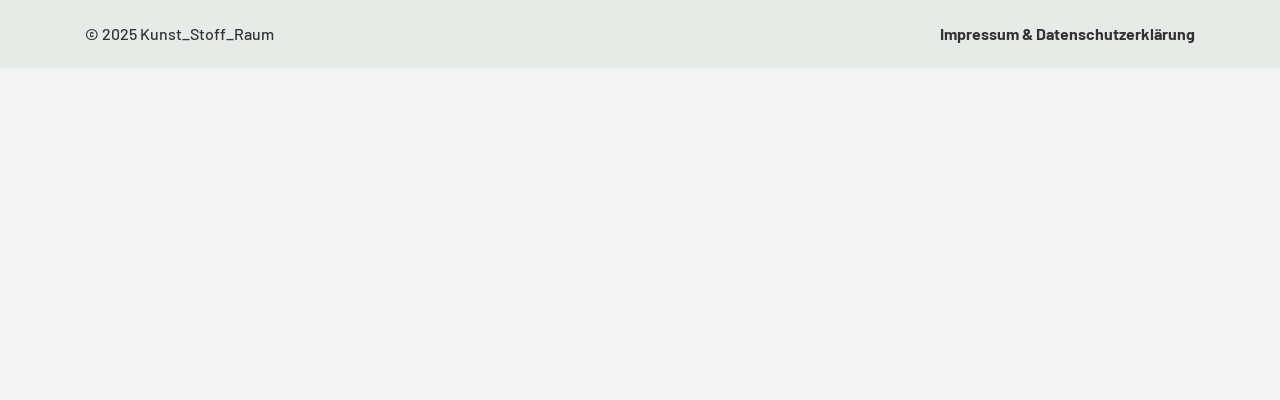

--- FILE ---
content_type: text/html; charset=UTF-8
request_url: https://www.kunst-stoff-raum.de/author/supportbundb-de/
body_size: 2060
content:
<!doctype html>
<html lang="de-DE">
<head>
<meta charset="UTF-8">

<!--
*   
*   Development and Design by B&B. Markenagentur
*   https://bundb.de
*
-->
   
<title>support@bundb.de | Kunst Stoff Raum</title>
  <link rel="manifest" href="https://www.kunst-stoff-raum.de/content/themes/neworbit/img/favicon/manifest.webmanifest">
  <link rel="apple-touch-icon" href="https://www.kunst-stoff-raum.de/content/themes/neworbit/img/favicon/apple-touch-icon.png">
  <link rel="icon" href="https://www.kunst-stoff-raum.de/content/themes/neworbit/img/favicon/favicon.ico" sizes="any">
  <link rel="icon" href="https://www.kunst-stoff-raum.de/content/themes/neworbit/img/favicon/icon.svg" type="image/svg+xml">

<meta name="viewport" content="width=device-width,initial-scale=1.0">
<!-- Primary Meta Tags -->
<meta name="title" content="support@bundb.de | Kunst Stoff Raum">
<meta name="description" content="Wir wollen Kunststoff zum Kunst-Stoff machen und ihm einen Raum geben. Kunst als Denkanstoss. Gegen Plastikmüll.
">
<!-- Open Graph / Facebook -->
<meta property="og:locale" content="de_DE" />
<meta property="og:type" content="website">
<meta property="og:url" content="https://www.kunst-stoff-raum.de/hallo-welt/">
<meta property="og:title" content="support@bundb.de | Kunst Stoff Raum">
<meta property="og:description" content="Wir wollen Kunststoff zum Kunst-Stoff machen und ihm einen Raum geben. Kunst als Denkanstoss. Gegen Plastikmüll.
">
<meta property="og:image" content="https://www.kunst-stoff-raum.de/content/uploads/2022/06/Share.jpg">
<!-- Twitter -->
<meta property="twitter:card" content="summary_large_image">
<meta property="twitter:url" content="https://www.kunst-stoff-raum.de/hallo-welt/">
<meta property="twitter:title" content="support@bundb.de | Kunst Stoff Raum">
<meta property="twitter:description" content="Wir wollen Kunststoff zum Kunst-Stoff machen und ihm einen Raum geben. Kunst als Denkanstoss. Gegen Plastikmüll.
">

<meta property="twitter:image" content="https://www.kunst-stoff-raum.de/content/uploads/2022/06/Share.jpg">

<meta name='robots' content='max-image-preview:large' />
<style id='global-styles-inline-css' type='text/css'>
body{--wp--preset--color--black: #000000;--wp--preset--color--cyan-bluish-gray: #abb8c3;--wp--preset--color--white: #ffffff;--wp--preset--color--pale-pink: #f78da7;--wp--preset--color--vivid-red: #cf2e2e;--wp--preset--color--luminous-vivid-orange: #ff6900;--wp--preset--color--luminous-vivid-amber: #fcb900;--wp--preset--color--light-green-cyan: #7bdcb5;--wp--preset--color--vivid-green-cyan: #00d084;--wp--preset--color--pale-cyan-blue: #8ed1fc;--wp--preset--color--vivid-cyan-blue: #0693e3;--wp--preset--color--vivid-purple: #9b51e0;--wp--preset--gradient--vivid-cyan-blue-to-vivid-purple: linear-gradient(135deg,rgba(6,147,227,1) 0%,rgb(155,81,224) 100%);--wp--preset--gradient--light-green-cyan-to-vivid-green-cyan: linear-gradient(135deg,rgb(122,220,180) 0%,rgb(0,208,130) 100%);--wp--preset--gradient--luminous-vivid-amber-to-luminous-vivid-orange: linear-gradient(135deg,rgba(252,185,0,1) 0%,rgba(255,105,0,1) 100%);--wp--preset--gradient--luminous-vivid-orange-to-vivid-red: linear-gradient(135deg,rgba(255,105,0,1) 0%,rgb(207,46,46) 100%);--wp--preset--gradient--very-light-gray-to-cyan-bluish-gray: linear-gradient(135deg,rgb(238,238,238) 0%,rgb(169,184,195) 100%);--wp--preset--gradient--cool-to-warm-spectrum: linear-gradient(135deg,rgb(74,234,220) 0%,rgb(151,120,209) 20%,rgb(207,42,186) 40%,rgb(238,44,130) 60%,rgb(251,105,98) 80%,rgb(254,248,76) 100%);--wp--preset--gradient--blush-light-purple: linear-gradient(135deg,rgb(255,206,236) 0%,rgb(152,150,240) 100%);--wp--preset--gradient--blush-bordeaux: linear-gradient(135deg,rgb(254,205,165) 0%,rgb(254,45,45) 50%,rgb(107,0,62) 100%);--wp--preset--gradient--luminous-dusk: linear-gradient(135deg,rgb(255,203,112) 0%,rgb(199,81,192) 50%,rgb(65,88,208) 100%);--wp--preset--gradient--pale-ocean: linear-gradient(135deg,rgb(255,245,203) 0%,rgb(182,227,212) 50%,rgb(51,167,181) 100%);--wp--preset--gradient--electric-grass: linear-gradient(135deg,rgb(202,248,128) 0%,rgb(113,206,126) 100%);--wp--preset--gradient--midnight: linear-gradient(135deg,rgb(2,3,129) 0%,rgb(40,116,252) 100%);--wp--preset--duotone--dark-grayscale: url('#wp-duotone-dark-grayscale');--wp--preset--duotone--grayscale: url('#wp-duotone-grayscale');--wp--preset--duotone--purple-yellow: url('#wp-duotone-purple-yellow');--wp--preset--duotone--blue-red: url('#wp-duotone-blue-red');--wp--preset--duotone--midnight: url('#wp-duotone-midnight');--wp--preset--duotone--magenta-yellow: url('#wp-duotone-magenta-yellow');--wp--preset--duotone--purple-green: url('#wp-duotone-purple-green');--wp--preset--duotone--blue-orange: url('#wp-duotone-blue-orange');--wp--preset--font-size--small: 13px;--wp--preset--font-size--medium: 20px;--wp--preset--font-size--large: 36px;--wp--preset--font-size--x-large: 42px;}.has-black-color{color: var(--wp--preset--color--black) !important;}.has-cyan-bluish-gray-color{color: var(--wp--preset--color--cyan-bluish-gray) !important;}.has-white-color{color: var(--wp--preset--color--white) !important;}.has-pale-pink-color{color: var(--wp--preset--color--pale-pink) !important;}.has-vivid-red-color{color: var(--wp--preset--color--vivid-red) !important;}.has-luminous-vivid-orange-color{color: var(--wp--preset--color--luminous-vivid-orange) !important;}.has-luminous-vivid-amber-color{color: var(--wp--preset--color--luminous-vivid-amber) !important;}.has-light-green-cyan-color{color: var(--wp--preset--color--light-green-cyan) !important;}.has-vivid-green-cyan-color{color: var(--wp--preset--color--vivid-green-cyan) !important;}.has-pale-cyan-blue-color{color: var(--wp--preset--color--pale-cyan-blue) !important;}.has-vivid-cyan-blue-color{color: var(--wp--preset--color--vivid-cyan-blue) !important;}.has-vivid-purple-color{color: var(--wp--preset--color--vivid-purple) !important;}.has-black-background-color{background-color: var(--wp--preset--color--black) !important;}.has-cyan-bluish-gray-background-color{background-color: var(--wp--preset--color--cyan-bluish-gray) !important;}.has-white-background-color{background-color: var(--wp--preset--color--white) !important;}.has-pale-pink-background-color{background-color: var(--wp--preset--color--pale-pink) !important;}.has-vivid-red-background-color{background-color: var(--wp--preset--color--vivid-red) !important;}.has-luminous-vivid-orange-background-color{background-color: var(--wp--preset--color--luminous-vivid-orange) !important;}.has-luminous-vivid-amber-background-color{background-color: var(--wp--preset--color--luminous-vivid-amber) !important;}.has-light-green-cyan-background-color{background-color: var(--wp--preset--color--light-green-cyan) !important;}.has-vivid-green-cyan-background-color{background-color: var(--wp--preset--color--vivid-green-cyan) !important;}.has-pale-cyan-blue-background-color{background-color: var(--wp--preset--color--pale-cyan-blue) !important;}.has-vivid-cyan-blue-background-color{background-color: var(--wp--preset--color--vivid-cyan-blue) !important;}.has-vivid-purple-background-color{background-color: var(--wp--preset--color--vivid-purple) !important;}.has-black-border-color{border-color: var(--wp--preset--color--black) !important;}.has-cyan-bluish-gray-border-color{border-color: var(--wp--preset--color--cyan-bluish-gray) !important;}.has-white-border-color{border-color: var(--wp--preset--color--white) !important;}.has-pale-pink-border-color{border-color: var(--wp--preset--color--pale-pink) !important;}.has-vivid-red-border-color{border-color: var(--wp--preset--color--vivid-red) !important;}.has-luminous-vivid-orange-border-color{border-color: var(--wp--preset--color--luminous-vivid-orange) !important;}.has-luminous-vivid-amber-border-color{border-color: var(--wp--preset--color--luminous-vivid-amber) !important;}.has-light-green-cyan-border-color{border-color: var(--wp--preset--color--light-green-cyan) !important;}.has-vivid-green-cyan-border-color{border-color: var(--wp--preset--color--vivid-green-cyan) !important;}.has-pale-cyan-blue-border-color{border-color: var(--wp--preset--color--pale-cyan-blue) !important;}.has-vivid-cyan-blue-border-color{border-color: var(--wp--preset--color--vivid-cyan-blue) !important;}.has-vivid-purple-border-color{border-color: var(--wp--preset--color--vivid-purple) !important;}.has-vivid-cyan-blue-to-vivid-purple-gradient-background{background: var(--wp--preset--gradient--vivid-cyan-blue-to-vivid-purple) !important;}.has-light-green-cyan-to-vivid-green-cyan-gradient-background{background: var(--wp--preset--gradient--light-green-cyan-to-vivid-green-cyan) !important;}.has-luminous-vivid-amber-to-luminous-vivid-orange-gradient-background{background: var(--wp--preset--gradient--luminous-vivid-amber-to-luminous-vivid-orange) !important;}.has-luminous-vivid-orange-to-vivid-red-gradient-background{background: var(--wp--preset--gradient--luminous-vivid-orange-to-vivid-red) !important;}.has-very-light-gray-to-cyan-bluish-gray-gradient-background{background: var(--wp--preset--gradient--very-light-gray-to-cyan-bluish-gray) !important;}.has-cool-to-warm-spectrum-gradient-background{background: var(--wp--preset--gradient--cool-to-warm-spectrum) !important;}.has-blush-light-purple-gradient-background{background: var(--wp--preset--gradient--blush-light-purple) !important;}.has-blush-bordeaux-gradient-background{background: var(--wp--preset--gradient--blush-bordeaux) !important;}.has-luminous-dusk-gradient-background{background: var(--wp--preset--gradient--luminous-dusk) !important;}.has-pale-ocean-gradient-background{background: var(--wp--preset--gradient--pale-ocean) !important;}.has-electric-grass-gradient-background{background: var(--wp--preset--gradient--electric-grass) !important;}.has-midnight-gradient-background{background: var(--wp--preset--gradient--midnight) !important;}.has-small-font-size{font-size: var(--wp--preset--font-size--small) !important;}.has-medium-font-size{font-size: var(--wp--preset--font-size--medium) !important;}.has-large-font-size{font-size: var(--wp--preset--font-size--large) !important;}.has-x-large-font-size{font-size: var(--wp--preset--font-size--x-large) !important;}
</style>
<link rel='stylesheet' id='style-css'  href='https://www.kunst-stoff-raum.de/content/themes/neworbit/style.css?ver=09.28.461' media='all' />
<link rel="https://api.w.org/" href="https://www.kunst-stoff-raum.de/wp-json/" /><link rel="alternate" type="application/json" href="https://www.kunst-stoff-raum.de/wp-json/wp/v2/users/1" />
</head>

<body  class="archive author author-supportbundb-de author-1">





<div id="page">


    

<footer class="main_grid py-8 bg-[#E7EBE8]">
  <div class="footer-botton md:flex justify-between ">
  <span>&copy; 2025 Kunst_Stoff_Raum</span>
    <ul><li id="menu-item-153" class="menu-item menu-item-type-post_type menu-item-object-page menu-item-privacy-policy menu-item-153"><a href="https://www.kunst-stoff-raum.de/datenschutzerklaerung/">Impressum &#038; Datenschutzerklärung</a></li>
</ul>
  </div>
</footer>

</div><!-- id page -->

<script type='text/javascript' src='https://ajax.googleapis.com/ajax/libs/jquery/2.1.4/jquery.min.js?ver=2.1.4' id='jquery-js'></script>
<script type='text/javascript' src='https://www.kunst-stoff-raum.de/content/themes/neworbit/js/manifest.js?ver=06.13.561' id='manifest-js'></script>
<script type='text/javascript' src='https://www.kunst-stoff-raum.de/content/themes/neworbit/js/vendor.js?ver=06.13.561' id='vendor-js'></script>
<script type='text/javascript' src='https://www.kunst-stoff-raum.de/content/themes/neworbit/js/script.min.js?ver=09.28.461' id='scripts-js'></script>

</body>
</html>


--- FILE ---
content_type: text/css
request_url: https://www.kunst-stoff-raum.de/content/themes/neworbit/style.css?ver=09.28.461
body_size: 11164
content:
@charset "UTF-8";
/*!
* newOrbit Framework
* http://neworbit.secondnetwork.de
*
* Built with love by bundb and secondnetwork
*
* http://bundb.de
* http://secondnetwork.de
*

Theme Name: newOrbit Framework
Theme URI: http://bundb.de
Description: A theme for the modern Wordpress developer Theme by B&B. and newOrbit Framework.
Tags: tailwindcss alpinejs modern framework webpack custom starter
Version: 1.0.10
Author: Andreas Farah
Author URI: http://bundb.de

License: MIT
License URI: https://opensource.org/licenses/MIT

This theme replaces old, worn out libraries like jQuery & Bootstrap
with modern, small and powerful ones like Tailwind CSS and Alpine
JS. It also bundles in Laravel Mix for easy webpack management.

It is designed as a base to build your custom themes from, and not as a standalone theme itself.

All credit goes to the authors of the respective packages for their amazing contributions to open source.

*/
/*! tailwindcss v3.0.24 | MIT License | https://tailwindcss.com*/*,:after,:before{border:0 solid #e5e7eb;box-sizing:border-box}:after,:before{--tw-content:""}html{font-family:ui-sans-serif,system-ui,-apple-system,BlinkMacSystemFont,Segoe UI,Roboto,Helvetica Neue,Arial,Noto Sans,sans-serif,Apple Color Emoji,Segoe UI Emoji,Segoe UI Symbol,Noto Color Emoji;line-height:1.5;-moz-tab-size:4;-o-tab-size:4;tab-size:4}body{line-height:inherit}hr{border-top-width:1px;color:inherit}abbr:where([title]){-webkit-text-decoration:underline dotted;text-decoration:underline dotted}h1,h2,h3,h4,h5,h6{font-size:inherit;font-weight:inherit}a{color:inherit;text-decoration:inherit}code,kbd,pre,samp{font-family:ui-monospace,SFMono-Regular,Menlo,Monaco,Consolas,Liberation Mono,Courier New,monospace;font-size:1em}table{border-collapse:collapse;border-color:inherit;text-indent:0}button,input,optgroup,select,textarea{color:inherit;font-family:inherit;line-height:inherit;padding:0}[type=button],[type=reset],[type=submit],button{-webkit-appearance:button;background-color:transparent;background-image:none}:-moz-focusring{outline:auto}:-moz-ui-invalid{box-shadow:none}::-webkit-inner-spin-button,::-webkit-outer-spin-button{height:auto}::-webkit-search-decoration{-webkit-appearance:none}blockquote,dd,dl,figure,h1,h2,h3,h4,h5,h6,hr,p,pre{margin:0}fieldset,menu,ol,ul{margin:0;padding:0}menu,ol,ul{list-style:none}textarea{resize:vertical}input::-moz-placeholder,textarea::-moz-placeholder{color:#9ca3af;opacity:1}input:-ms-input-placeholder,textarea:-ms-input-placeholder{color:#9ca3af;opacity:1}input::placeholder,textarea::placeholder{color:#9ca3af;opacity:1}[role=button],button{cursor:pointer}:disabled{cursor:default}audio,canvas,embed,iframe,img,object,svg,video{display:block;vertical-align:middle}img,video{height:auto;max-width:100%}*,:after,:before{--tw-translate-x:0;--tw-translate-y:0;--tw-rotate:0;--tw-skew-x:0;--tw-skew-y:0;--tw-scale-x:1;--tw-scale-y:1;--tw-pan-x: ;--tw-pan-y: ;--tw-pinch-zoom: ;--tw-scroll-snap-strictness:proximity;--tw-ordinal: ;--tw-slashed-zero: ;--tw-numeric-figure: ;--tw-numeric-spacing: ;--tw-numeric-fraction: ;--tw-ring-inset: ;--tw-ring-offset-width:0px;--tw-ring-offset-color:#fff;--tw-ring-color:rgba(59,130,246,.5);--tw-ring-offset-shadow:0 0 #0000;--tw-ring-shadow:0 0 #0000;--tw-shadow:0 0 #0000;--tw-shadow-colored:0 0 #0000;--tw-blur: ;--tw-brightness: ;--tw-contrast: ;--tw-grayscale: ;--tw-hue-rotate: ;--tw-invert: ;--tw-saturate: ;--tw-sepia: ;--tw-drop-shadow: ;--tw-backdrop-blur: ;--tw-backdrop-brightness: ;--tw-backdrop-contrast: ;--tw-backdrop-grayscale: ;--tw-backdrop-hue-rotate: ;--tw-backdrop-invert: ;--tw-backdrop-opacity: ;--tw-backdrop-saturate: ;--tw-backdrop-sepia: }.container{width:100%}@media (min-width:640px){.container{max-width:640px}}@media (min-width:768px){.container{max-width:768px}}@media (min-width:1024px){.container{max-width:1024px}}@media (min-width:1280px){.container{max-width:1280px}}@media (min-width:1536px){.container{max-width:1536px}}
/*! normalize.css v5.0.0 | MIT License | github.com/necolas/normalize.css */html{-ms-text-size-adjust:100%;-webkit-text-size-adjust:100%;font-family:sans-serif;line-height:1.15}body{margin:0}article,aside,footer,header,nav,section{display:block}h1{font-size:2em;margin:.67em 0}figcaption,figure,main{display:block}figure{margin:1em 40px}hr{box-sizing:content-box;overflow:visible}pre{font-family:monospace,monospace;font-size:1em}a{-webkit-text-decoration-skip:objects;background-color:transparent}a:active,a:hover{outline-width:0}abbr[title]{border-bottom:none;text-decoration:underline;-webkit-text-decoration:underline dotted;text-decoration:underline dotted}b,strong{font-weight:inherit;font-weight:bolder}code,kbd,samp{font-family:monospace,monospace;font-size:1em}dfn{font-style:italic}mark{background-color:#ff0;color:#000}small{font-size:80%}sub,sup{font-size:75%;line-height:0;position:relative;vertical-align:baseline}sub{bottom:-.25em}sup{top:-.5em}audio,video{display:inline-block}audio:not([controls]){display:none;height:0}img{border-style:none}svg:not(:root){overflow:hidden}button,input,optgroup,select,textarea{font-family:sans-serif;font-size:100%;line-height:1.15;margin:0}button,input{overflow:visible}button,select{text-transform:none}[type=reset],[type=submit],button,html [type=button]{-webkit-appearance:button}[type=button]::-moz-focus-inner,[type=reset]::-moz-focus-inner,[type=submit]::-moz-focus-inner,button::-moz-focus-inner{border-style:none;padding:0}[type=button]:-moz-focusring,[type=reset]:-moz-focusring,[type=submit]:-moz-focusring,button:-moz-focusring{outline:1px dotted ButtonText}fieldset{border:1px solid silver;margin:0 2px;padding:.35em .625em .75em}legend{box-sizing:border-box;color:inherit;display:table;max-width:100%;padding:0;white-space:normal}progress{display:inline-block;vertical-align:baseline}textarea{overflow:auto}[type=checkbox],[type=radio]{box-sizing:border-box;padding:0}[type=number]::-webkit-inner-spin-button,[type=number]::-webkit-outer-spin-button{height:auto}[type=search]{-webkit-appearance:textfield;outline-offset:-2px}[type=search]::-webkit-search-cancel-button,[type=search]::-webkit-search-decoration{-webkit-appearance:none}::-webkit-file-upload-button{-webkit-appearance:button;font:inherit}details,menu{display:block}summary{display:list-item}canvas{display:inline-block}[hidden],template{display:none}.main_grid{display:grid;grid-template-columns:1fr min(111rem,100% - 5rem) 1fr;padding-bottom:5rem;padding-top:5rem;position:relative;row-gap:3rem;width:100%}@media (min-width:34em){.main_grid{grid-template-columns:1fr min(111rem,100% - 10rem) 1fr;padding-bottom:6rem;padding-top:6rem}.main_grid.left>*,.main_grid.right>*{display:grid;grid-template-columns:repeat(auto-fit,minmax(20rem,1fr))}.main_grid.left>* div:first-child{order:2}.main_grid.left>* div:nth-child(2){order:1}}.main_grid>*{-moz-column-gap:2rem;column-gap:2rem;grid-column:2;row-gap:2rem}.list_grid{-moz-column-gap:2.5rem;column-gap:2.5rem;display:grid;grid-template-columns:1fr min(144rem,100% - 5rem) 1fr;padding-bottom:5rem;padding-top:5rem;position:relative;row-gap:3rem;width:100%}.list_grid>*{-moz-column-gap:2rem;column-gap:2rem;grid-column:2;row-gap:2rem}.main_full_text{-moz-column-gap:3rem;column-gap:3rem;display:grid;grid-template-columns:1fr min(111rem,100% - 6rem) 1fr;padding-bottom:5rem;padding-top:5rem;position:relative;row-gap:6rem}@media (min-width:48em){.main_full_text{padding-bottom:6rem;padding-top:6rem}}.main_full_text>*{-moz-column-gap:2rem;column-gap:2rem;grid-column:2}.header_grid{-moz-column-gap:0;column-gap:0;display:grid;grid-template-columns:1fr min(111rem,100% - 5rem) 1fr;position:relative}@media (min-width:48em){.header_grid{grid-template-columns:1fr min(111rem,100% - 10rem) 1fr}}.header_grid>*{-moz-column-gap:2rem;column-gap:2rem;display:flex;grid-column:2;justify-content:space-between;place-items:center;position:relative}.footer_grid{-moz-column-gap:3rem;column-gap:3rem;display:grid;grid-template-columns:1fr min(142rem,100% - 10rem) 1fr;padding-bottom:4rem;padding-top:4rem;position:relative;row-gap:6rem}.footer_grid>*{-moz-column-gap:2rem;column-gap:2rem;grid-column:2}.full_grid{-moz-column-gap:0;column-gap:0;padding:0}.full_grid,.grid_two_three{grid-column:1/4!important;width:100%}.grid_two_three{-moz-column-gap:2rem;column-gap:2rem}@media (min-width:48em){.grid_two_three{grid-column:2/4!important}}.bg_block{position:relative}.bg_block video{display:none}@media (min-width:34em){.bg_block video{display:block}.bg_block .heroimg{display:none}}.aligner{justify-content:center}.aligner,.aligner-left{align-items:center;display:flex}.aligner-left{justify-content:left}.grid-6{display:grid;gap:2rem;grid-column:2/3}@media (min-width:34em){.grid-6{grid-template-columns:1fr 1fr}}@media (min-width:48em){.grid-6{grid-template-columns:1fr 1fr 1fr 1fr}}@media (min-width:75em){.grid-6{grid-template-columns:1fr 1fr 1fr 1fr 1fr 1fr}}.grid-4{display:grid;grid-column:2/3;row-gap:2rem}@media (min-width:34em){.grid-4{grid-template-columns:1fr 1fr}}@media (min-width:48em){.grid-4{grid-template-columns:1fr 1fr 1fr}}@media (min-width:75em){.grid-4{grid-template-columns:1fr 1fr 1fr 1fr}}.grid-3{grid-gap:0 2rem;display:grid;grid-column:2/3;row-gap:2rem}@media (min-width:34em){.grid-3{grid-template-columns:1fr 1fr}}@media (min-width:48em){.grid-3{grid-template-columns:1fr 1fr 1fr}}.grid-1-3{display:grid;row-gap:2rem}@media (min-width:34em){.grid-1-3{grid-template-columns:2fr 3fr}}.grid-3-2{display:grid;row-gap:2rem}@media (min-width:34em){.grid-3-2{grid-column:2/3;grid-template-columns:3fr 1fr}}.grid-4-2{display:grid;row-gap:2rem}@media (min-width:34em){.grid-4-2{grid-column:2/3;grid-template-columns:7fr 3fr}}.grid-2-3{display:grid;row-gap:4rem}@media (min-width:34em){.grid-2-3{grid-column:2/3;grid-template-columns:2fr 6fr}}.grid-3-4{display:grid;row-gap:4rem}@media (min-width:48em){.grid-3-4{grid-column:2/3;grid-template-columns:3fr 4fr}}.grid-2{display:grid;row-gap:2rem}@media (min-width:48em){.grid-2{grid-column:2/3;grid-template-columns:1fr 1fr}}*{box-sizing:border-box}body{-webkit-font-smoothing:antialiased;-moz-osx-font-smoothing:grayscale;background:#f4f4f4;color:#333;font-family:Barlow,Arial,sans-serif;font-size:16px;font-size:1.6rem;-webkit-hyphens:auto;-ms-hyphens:auto;hyphens:auto;line-height:1.8;position:relative}@media (max-width:61.99em){body{-webkit-text-size-adjust:none;-ms-text-size-adjust:none;min-width:0;-max-width:100%}}body,html{height:100%}html{-webkit-tap-highlight-color:transparent;box-sizing:border-box;font-size:62.5%;min-height:100%;overflow-x:hidden;scroll-behavior:smooth}::-moz-selection{background:rgba(0,0,0,.1)}::selection{background:rgba(0,0,0,.1)}.clearfix:after{clear:both;content:"";display:table}.hide{display:none}.hide.active,.show{display:block}.text-center{text-align:center}.text-left{text-align:left}.text-right{text-align:right}embed,img,object{height:auto;max-width:100%}.page-loader{background:#f4f4f4;border-left:1px solid #ddd;height:calc(100vh - 180px);position:absolute;right:0;width:calc(100vw - 299px);z-index:801}@media (max-width:47.99em){.page-loader{height:calc(100vh - 160px);width:100vw}}.loader{-webkit-animation:load .8s linear infinite;animation:load .8s linear infinite;background:url(images/loading.gif);font-size:10px;height:100px;left:50%;margin:-23px 0 0 -23px;position:absolute;text-indent:-9999em;top:50%;width:100px;z-index:8999}.content p{font-size:1.8rem;line-height:2.8rem}.max-height-0{max-height:0}.bg-ELER,.bg-eler{background-color:#719844}.bg-EFRE,.bg-efre{background-color:#5a94b5}.bg-ESF,.bg-esf{background-color:#f59d23}.text-eler{color:#719844}.text-efre{color:#5a94b5}.text-esf{color:#f59d23}.fonds-esf ul{list-style:none;margin-left:1.5em}.fonds-esf li{line-height:140%;margin-bottom:1em}.fonds-esf .project li{font-size:1.8rem;line-height:2.8rem}.fonds-esf ul li:before{content:"•";display:inline-block;margin-left:-1em;transform:scale(1.6);width:1em}.fonds-esf .pt,.fonds-esf ul li:before{color:#f59d23;font-weight:700}.fonds-eler ul{list-style:none;margin-left:1.5em}.fonds-eler li{line-height:140%;margin-bottom:1em}.fonds-eler .project li{font-size:1.8rem;line-height:2.8rem}.fonds-eler ul li:before{content:"•";display:inline-block;margin-left:-1em;transform:scale(1.6);width:1em}.fonds-eler .pt,.fonds-eler ul li:before{color:#719844;font-weight:700}.fonds-eler .couter{display:none}.fonds-efre ul{list-style:none;margin-left:1.5em}.fonds-efre li{line-height:140%;margin-bottom:.5em}.fonds-efre .project li{font-size:1.8rem;line-height:2.8rem}.fonds-efre ul li:before{content:"•";display:inline-block;margin-left:-1em;transform:scale(1.6);width:1em}.fonds-efre .pt,.fonds-efre ul li:before{color:#5a94b5;font-weight:700}@font-face{font-family:Barlow;font-style:normal;font-weight:500;src:local(""),url(fonts/barlow-v12-latin-500.woff2) format("woff2"),url(fonts/barlow-v12-latin-500.woff) format("woff")}@font-face{font-family:Barlow;font-style:italic;font-weight:500;src:local(""),url(fonts/barlow-v12-latin-500italic.woff2) format("woff2"),url(fonts/barlow-v12-latin-500italic.woff) format("woff")}@font-face{font-family:Barlow;font-style:normal;font-weight:600;src:local(""),url(fonts/barlow-v12-latin-600.woff2) format("woff2"),url(fonts/barlow-v12-latin-600.woff) format("woff")}@font-face{font-family:Barlow;font-style:italic;font-weight:600;src:local(""),url(fonts/barlow-v12-latin-600italic.woff2) format("woff2"),url(fonts/barlow-v12-latin-600italic.woff) format("woff")}@font-face{font-family:Barlow;font-style:normal;font-weight:700;src:local(""),url(fonts/barlow-v12-latin-700.woff2) format("woff2"),url(fonts/barlow-v12-latin-700.woff) format("woff")}h1,h2,h3,h4,h5,h6{color:#333;font-family:Barlow,Arial,sans-serif;font-weight:700;line-height:120%;margin-bottom:1rem}h1 a,h2 a,h3 a,h4 a,h5 a,h6 a{color:#333}h1 a:hover,h2 a:hover,h3 a:hover,h4 a:hover,h5 a:hover,h6 a:hover{color:#4d4d4d}h1 span,h2 span,h3 span,h4 span,h5 span,h6 span{font-family:OBarlow,Arial,sans-serif}.preline{font-size:18px;font-size:1.8rem;text-transform:uppercase}.preline,.subline{font-family:Barlow,Arial,sans-serif;font-weight:300}.subline{font-size:17px;font-size:1.7rem;line-height:30px;padding-bottom:2rem}@media (max-width:61.99em){h1,h2,h3,h4,h5,h6{word-wrap:break-word}}h1{font-size:35px;font-size:3.5rem;margin-top:0}h2{font-size:24px;font-size:2.4rem}h3{font-size:20px;font-size:2rem;font-weight:300;line-height:120%;text-transform:uppercase}h4{font-size:14px;font-size:1.4rem}h5{font-size:10px;font-size:1rem}h6{font-size:14px;font-size:1.4rem}@media (max-width:47.99em){h1{font-size:25px;font-size:2.5rem}h2{font-size:19px;font-size:1.9rem}}address{font-size:14px;font-size:1.4rem;font-style:normal;margin-bottom:20px}.subhead{color:#777;display:block;font-size:1.4rem;font-weight:400;line-height:1;margin-bottom:.2rem}p{word-wrap:break-word;font-family:Barlow,Arial,sans-serif;font-size:16px;font-size:1.6rem;font-weight:600;-webkit-hyphens:auto;-ms-hyphens:auto;hyphens:auto;line-height:160%;margin-bottom:20px;margin-top:0;width:100%}@media (max-width:61.99em){p{font-size:16px;font-size:1.6rem}}a{font-weight:700;line-height:inherit;outline:0;text-decoration:none}a,a:hover{color:#63b830}ol,ul{margin:0;padding:0}ul{list-style:none outside}ol{list-style:decimal;margin-left:30px}ul.circle,ul.disc,ul.square{margin-left:25px}ul.square{list-style:square outside}ul.circle{list-style:circle outside}ul.disc{list-style:disc outside}ul ul{margin:4px 0 5px 10px}.enumeration ul{list-style:disc outside;margin-left:25px}ol ol{margin:4px 0 5px 30px}ul.large li{line-height:21px}dl dt{font-size:14px;font-size:1.4rem;font-weight:700}em{font-style:italic}em,strong{line-height:inherit}strong{font-weight:700}small{font-size:56.4%;line-height:inherit}h1 small,h2 small,h3 small,h4 small,h5 small{color:#777}blockquote{border-left:5px solid #ccc;margin:0 0 18px;padding:9px 20px 0 19px}blockquote,blockquote p{color:#777;line-height:20px}blockquote cite{color:#333;display:block;font-size:12px;font-size:1.2rem}blockquote cite:before{content:"— "}blockquote cite a,blockquote cite a:visited{color:#333}hr{border:1px solid #ccc;clear:both;height:0;margin:16px 0 18px}abbr,acronym{border-bottom:1px solid #ccc;color:#222;cursor:help;font-size:90%;text-transform:uppercase}abbr{text-transform:none}@media print{.embed-responsive,.headlinedateninteressieren,.info.downloads,.main-navigation,.morecontent,.singlenav,.topbar-nav{display:none!important}header{height:5rem}.page-break{display:block;page-break-before:always}}.stroke-red-600 .gradient{stop-color:#dc2626}.stroke-white .gradient{stop-color:#fff}.icon{float:left;position:relative;width:100%}@media (max-width:47.99em){.icon{text-indent:-9999px;width:60px}}.icons-bereich-ak{stroke:#dc2626}.icons-bereich-ak .gradient{stop-color:#dc2626}.icons-bereich{stroke:#dc2626;filter:brightness(0) invert(1)}.icons-bereich .gradient{stop-color:#dc2626}.iconlist:hover,.iconmap:hover{background:#f5f5f5}.icon.mobilbtc{border-left:1px solid rgba(0,0,0,.1);display:none;text-indent:0;width:calc(100% - 60px)}@media (max-width:47.99em){.icon.mobilbtc{display:block}}.icon.mobilbtc:before,.iconclose:before,.iconlist:before,.iconmap:before,.iconsvg,.post-type-archive-foerderbereich .iconlist:before,.post-type-archive-foerderbereich .iconmap:before,.single-foerderbereich .iconlist:before,.single-foerderbereich .iconmap:before,.single-foerderprojekte .iconlist:before,.single-foerderprojekte .iconmap:before,.single-project .iconlist:before,.single-project .iconmap:before{stroke:#fff;background-position:50% 50%;background-repeat:no-repeat;content:"";height:4.5rem;left:0;position:absolute;top:0;width:4.5rem}.iconclose:before{background-image:url(images/close.svg)}.iconlist:before{background-image:url(images/list.svg)}.iconmap:before{background-image:url(images/map.svg)}.post-type-archive-foerderbereich .iconlist:before,.single-foerderbereich .iconlist:before,.single-foerderprojekte .iconlist:before,.single-project .iconlist:before{background-image:url(images/listblack.svg)}.post-type-archive-foerderbereich .iconmap:before,.single-foerderbereich .iconmap:before,.single-foerderprojekte .iconmap:before,.single-project .iconmap:before{background-image:url(images/mapblack.svg)}.icon.mobilbtc:before{background-image:url(images/arrow-down.svg)}.post-type-archive-foerderbereich .tooltip,.single-foerderbereich .tooltip,.single-foerderprojekte .tooltip,.single-project .tooltip{left:130px;padding:0 5px;position:absolute}.post-type-archive-foerderbereich .closeblack,.single-foerderbereich .closeblack,.single-foerderprojekte .closeblack,.single-project .closeblack{background-image:url(images/arrow-left.svg);border-left:1px solid rgba(0,0,0,.1);border-right:1px solid rgba(0,0,0,.1);height:4.5rem;width:4.5rem}.post-type-archive-foerderbereich .print,.single-foerderbereich .print,.single-foerderprojekte .print,.single-project .print{background-image:url(images/print.svg);border-left:1px solid rgba(0,0,0,.1);border-right:1px solid rgba(0,0,0,.1);height:4.5rem;position:absolute;right:0;width:4.5rem}.post-type-archive-foerderbereich .closeblack:hover,.post-type-archive-foerderbereich .print:hover,.single-foerderbereich .closeblack:hover,.single-foerderbereich .print:hover,.single-foerderprojekte .closeblack:hover,.single-foerderprojekte .print:hover,.single-project .closeblack:hover,.single-project .print:hover{background-color:#f5f5f5}svg{fill:currentColor}.icon0-erdgeschoss{background-color:#acb266}.icon1-obergeschoss{background-color:#c69a83}.icon2-obergeschoss{background-color:#d4cac7}.icon3-obergeschoss{background-color:#a27173}.icon4-obergeschoss{background-color:#cdc992}.label{border-radius:1rem;color:#fff;display:inline-block;font-size:75%;font-weight:700;line-height:1;margin-bottom:-.25rem;margin-right:.4rem;padding:.8rem;text-align:center;vertical-align:baseline;white-space:nowrap}.iconrollstuhl-gerecht{background-image:url(img/icons/icon-rollstuhl.svg)}.iconbalkon,.iconrollstuhl-gerecht{background-color:#a5a6a7;background-position:50%;background-repeat:no-repeat;margin-right:.5rem!important;padding:1.8rem 2.8rem!important}.iconbalkon{background-image:url(img/icons/icon-garten.svg)}.iconhaus{background-image:url(img/icons/icon-haus.svg)}.iconhaus,.iconpark{background-color:#a5a6a7;background-position:50%;background-repeat:no-repeat;margin-right:.5rem!important;padding:1.8rem 2.8rem!important}.iconpark{background-image:url(img/icons/icon-parkplatz.svg)}.page-template-page_das_projekt .iconbalkon,.page-template-page_das_projekt .iconhaus,.page-template-page_das_projekt .iconpark,.page-template-page_das_projekt .iconrollstuhl-gerecht{background-color:#a27173}body.single-angebote .iconbalkon,body.single-angebote .iconhaus,body.single-angebote .iconpark,body.single-angebote .iconrollstuhl-gerecht{background-color:#acb266}.tab-content>.tab-pane{display:none}.tab-content>.active{display:block}.nav-tabs li{display:inline-block}.nav-tabs{margin-left:.5rem;text-align:center}.nav-tabs span{cursor:pointer}.tab-box{margin-left:.5rem;margin-top:5rem;text-align:center}.tab-content{margin:0 auto;position:relative}.tab-pane{background-color:#fff;border:1px solid #d6d6d7;margin:3rem auto;padding:1.5rem;text-align:center;width:100%;width:26rem}.tab-pane-arrow,.tab-pane-arrow:after{border:10px solid transparent;display:block;height:0;position:absolute;width:0}.tab-pane-arrow{border-bottom-color:#999;border-bottom-color:rgba(0,0,0,.25);border-top-width:0;left:50%;margin-left:-11px;top:-10px}.tab-pane-arrow:after{border-bottom-color:#fff;border-top-width:0;content:" ";margin-left:-10px;top:1px}header{background-position:50%;background-repeat:no-repeat;background-size:cover;box-shadow:0 0 0 transparent;color:#000;left:0;top:0;transition:all .3s,height .3s,background-color 1s;width:100%;z-index:900}header,header div{position:relative}header .row{margin-left:0;margin-right:0}header .logo{transition:all .3s;z-index:200}header .logo,header .nds_klar{padding-bottom:10px;padding-top:26px}header .nds_klar img{float:right}header .homebutton{padding-left:0;padding-top:1rem}header .homebutton a{background:url(images/home.gif) no-repeat;cursor:pointer;height:29px;text-indent:-9999999px;width:35px}header .homebutton:hover a{background-color:transparent}header .homebutton_mobil{display:none}@media (max-width:47.99em){header .homebutton_mobil{background:url(images/home.gif) no-repeat;display:block;height:40px;left:8px;position:absolute;top:8px;width:40px}header .logo img{display:none}header .nds_klar{padding-top:12px}header .nds_klar img{width:90%}}header .main-navigation{border-top:1px dotted #333;display:block;padding-top:0;position:relative}header .topbar-nav{background-color:#f2f2f2;box-shadow:0 3px 6px rgba(0,0,0,.4);display:none;height:25px}@media (min-width:48em){header .topbar-nav{display:block}}header .topbar-nav nav>ul>li>a{background-position:100% 45%;background-repeat:no-repeat;background-size:7px;color:#6e6e6e!important;font-size:12px;font-size:1.2rem;line-height:2;padding-right:15px}header .topbar-nav .nk{padding:0 .778em}header .topbar-nav .nk a{background:url(images/triangleNK.png);background-position:0 45%;background-repeat:no-repeat;background-size:7px;color:#6e6e6e!important;display:block;font-size:12px;font-size:1.2rem;line-height:2;padding:0 0 0 2rem}header .topbar-nav .nk:hover li{--tw-text-opacity:1;background-color:transparent!important;color:rgb(255 255 255/var(--tw-text-opacity))}header .main-navigation{display:none}@media (min-width:48em){header .main-navigation{display:block}}header .ribbon-fold:after,header .ribbon-fold:before{border-color:#919190 transparent transparent;border-style:solid;bottom:-4px;content:"";display:block;position:absolute}header .ribbon-fold:before{border-width:4px 0 0 4px;left:0}header .ribbon-fold:after{border-width:4px 4px 0 0;right:0}.header.shrink{background-color:hsla(0,0%,96%,.8);border-bottom:1px solid #ddd;transition:all .3s}.header-fixed{background-color:#f4f4f4}.home .header-fixed{height:0}.intro-header{height:100%;position:relative}.intro-header .overlay-text-start{margin:0 auto;padding-bottom:6rem;padding-top:15rem;right:auto;text-align:center;width:100%}.intro-header .overlay{background-position:50%;background-repeat:no-repeat;background-size:cover}.intro-header h2{font-family:Barlow,Arial,sans-serif;font-size:9px;font-size:.9rem;font-weight:100;padding:10rem 0 3rem;text-shadow:0 2px 10px rgba(0,0,0,.5)}.intro-header h1,.intro-header h2,.intro-header p{color:#fff;margin:0 auto}@media (min-width:48em){.intro-header{height:100%;height:100vh;position:relative}.intro-header .overlay-text-start{bottom:3rem;margin:0 auto;padding-top:0;position:absolute;right:auto;text-align:center;width:100%;z-index:1000}.intro-header .overlay-text-start h2{font-size:24px;font-size:2.4rem}.intro-header .overlay{background-position:50%;background-repeat:no-repeat;background-size:cover;bottom:0;left:0;min-height:100%;position:absolute;right:0;top:0;z-index:102}}@media only screen and (min-width:48em) and (min-width:1170px){.intro-header .overlay{background-attachment:scroll}}@media (min-width:48em){.intro-header .arrowjump{-webkit-animation:arrowjump 3s infinite;animation:arrowjump 3s infinite;bottom:40px;left:50%;margin-left:-15px;position:absolute;right:auto;text-align:center;transform:translateX(-50%);z-index:1002}.intro-header .trailer-arrow{border-bottom:3px solid #fff;border-right:3px solid #fff;cursor:pointer;height:30px;transform:rotate(45deg);width:30px}.intro-header .startseite .arrowjump{bottom:40px}}.overlay-text{position:relative;transform:translateX(0) translateY(0)}.titel-header{border-bottom:2rem solid #b21d45;display:flex;font-family:Barlow,Arial,sans-serif;font-weight:300;margin-bottom:7rem;min-height:30rem;padding:20px 0;position:relative}.titel-header,.titel-header .container{align-self:center;justify-content:center}.titel-header section{align-self:center;margin:auto;text-align:center}.titel-header p{color:#f5f5f5;text-shadow:0 2px 4px rgba(0,0,0,.5)}.titel-header h2{color:#f5f5f5;line-height:100%;margin:0;padding:0;text-transform:uppercase}.titel-header h1{color:#f5f5f5;line-height:100%;margin:0 0 .5rem;text-shadow:0 5px 10px rgba(0,0,0,.3)}@media (max-width:61.99em){.titel-header h1{font-size:3.2rem}}.titel-header span{color:#f5f5f5;font-weight:600;padding-bottom:5px;text-transform:uppercase}.mobile{display:none}.page-template-page-templatespage_startseite-php .mobile{display:block}@media (min-width:48em){.page-template-page-templatespage_startseite-php .mobile{display:none}}.overlay-text-start .infobtn{display:none}@media (min-width:48em){.overlay-text-start .infobtn{display:block}}.infobtn .row div{line-height:0;overflow:hidden}.infobtn .row img{max-width:100%;transition:all .3s}.infobtn .row :hover img{transform:scale(1.1)}.infobtn .row span{color:#f5f5f5;font-size:1.6rem;font-weight:600;padding:2rem;position:absolute;text-transform:uppercase;z-index:1}.con span{background:#b21d45 none repeat scroll 0 0}.holz span{background:#f57a00 none repeat scroll 0 0}.sn span{background:#202b7f none repeat scroll 0 0}.page-id-15 .titel-header{border-bottom:2rem solid #f57a00}.page-id-17 .titel-header{border-bottom:2rem solid #202b7f}.copyright{font-size:1.6rem;margin-bottom:0}footer{background-color:#fff;color:#333;font-size:1.6rem;font-weight:400;padding-bottom:4rem;padding-top:2rem}footer .footer-botton ul{display:flex;gap:2rem;justify-content:flex-end}footer div:last-child{text-align:right}footer a{color:#333}footer img{width:45%}.go-top{background:url(images/arrow-up.svg) #fff;background-position:50%;border:1px solid #ddd;border-radius:.5rem;bottom:-45px;color:#fff;cursor:pointer;display:block;filter:alpha(opacity=0);font-size:22px;height:40px;line-height:35px;opacity:0;position:fixed!important;right:4rem;text-align:center;transition:all .5s;visibility:hidden;width:40px;z-index:120}.go-top:hover{background-color:#fff}.go-top.show{bottom:3.7rem;filter:alpha(opacity=100);opacity:.8;visibility:visible}.cd-nav-trigger{display:none}.mobil-nav{margin-top:10rem}.mobil-nav li,.mobil-nav ul{border:0!important}.mobil-nav a{font-family:Barlow,Arial,sans-serif!important;font-size:1.4rem!important}@media (min-width:48em){.mobil-nav{display:none}}.main-navigation,.navbar{display:block}.navbar{background:none repeat scroll 0 0 transparent;border-bottom:0;letter-spacing:1px;transition:background .5s ease-in-out 0s,padding .5s ease-in-out 0s;z-index:104}.navbar,nav{position:relative}nav{clear:none;display:inline-block}nav>ul,nav>ul>li{display:flex;flex-wrap:wrap}nav>ul>li{cursor:pointer}nav>ul>li>a{background-position:100% 45%;background-repeat:no-repeat;color:#4b4d50;font-family:Barlow,Arial,sans-serif;font-size:14px;font-size:1.4rem;font-weight:400;line-height:3.5rem;padding:1rem 2rem}.main-navigation li :hover{--tw-bg-opacity:1;background-color:rgb(220 38 38/var(--tw-bg-opacity))}.main-navigation li :hover,.main-navigation li :hover a{--tw-text-opacity:1;color:rgb(255 255 255/var(--tw-text-opacity))}nav li{position:relative;white-space:nowrap}nav>ul li:hover>ul.sub-menu{display:block}nav .sub-arrow{font-size:.714em;padding-left:.5em;vertical-align:middle}nav ul.sub-menu{box-shadow:0 1px 4px rgba(0,0,0,.15);display:none;left:0;margin:0;position:absolute;top:5.5rem;z-index:9999}nav ul.sub-menu ul.sub-menu{left:100%;margin-top:-.063rem;padding:0;top:0}nav ul.sub-menu>li>a{background-color:#fff;border-bottom:.1rem solid #ddd;color:#333!important;display:block;font-weight:500;padding:1.5rem 2rem}nav ul.sub-menu>li>a:hover{color:#fff!important}#menu-toggle{color:#ccc;display:none;text-decoration:none}#menu-toggle i{line-height:2;transition:transform .3s}#menu-toggle i.active{filter:progid:DXImageTransform.Microsoft.BasicImage(rotation=-1);transform:rotate(-90deg)}#menu-toggle:hover{color:#fd685b}.pagination{padding:1.1rem 2rem 2rem 0;text-align:center}.pagination li{display:none;margin:0 .2em}.pagination li.button{display:inline-block}.pagination a,.pagination span{display:inline-block;font-size:1.4rem;font-weight:400;padding:.6em 1.2em;-webkit-user-select:none;-moz-user-select:none;-ms-user-select:none;user-select:none}.pagination a{--tw-bg-opacity:0.6;background-color:rgb(229 231 235/var(--tw-bg-opacity));border-radius:.5rem;font-weight:700;margin:.5rem;text-align:center}.pagination a:hover{--tw-bg-opacity:1;--tw-text-opacity:1;background-color:rgb(220 38 38/var(--tw-bg-opacity));color:rgb(255 255 255/var(--tw-text-opacity))}.pagination a:active{transform:scale(.9)}.pagination a.disabled{color:rgba(178,29,69,.4);pointer-events:none}.pagination a.disabled:after,.pagination a.disabled:before{opacity:.4}.pagination .button:first-of-type a:before{content:"«"}.pagination .button:last-of-type a:after{content:" »"}.pagination .current{--tw-bg-opacity:1;--tw-text-opacity:1;background-color:rgb(220 38 38/var(--tw-bg-opacity));border:1px solid #ddd;border-radius:.5rem;color:rgb(255 255 255/var(--tw-text-opacity));font-weight:700;margin:.5rem;pointer-events:none;text-align:center}#map{height:calc(100vh - 17rem);position:absolute;right:0;width:100vw;z-index:10}@media (max-width:47.99em){#map{height:calc(100vh - 8rem);width:100vw}}.single-foerderbereich #map,.single-foerderprojekte #map,.single-project #map{height:40rem;position:relative;width:100%}.toggle-checkbox:checked{--tw-border-opacity:1;border-color:rgb(22 163 74/var(--tw-border-opacity));right:0;right:0}.toggle-checkbox:checked+.toggle-label{--tw-bg-opacity:1;background-color:rgb(22 163 74/var(--tw-bg-opacity))}.fliterlast{border-bottom:0 solid #ddd;padding-bottom:5rem}.fliterlast tbody tr:last-child td div{border-top:.1rem solid #ddd;margin-top:.5rem;padding-top:1rem}@media (max-width:47.99em){.imgbg{display:flex;justify-content:center}}input[type=color],input[type=date],input[type=datetime-local],input[type=datetime],input[type=email],input[type=month],input[type=number],input[type=password],input[type=search],input[type=tel],input[type=text],input[type=time],input[type=url],input[type=week]{--tw-shadow:0 1px 3px 0 rgba(0,0,0,.1),0 1px 2px -1px rgba(0,0,0,.1);--tw-shadow-colored:0 1px 3px 0 var(--tw-shadow-color),0 1px 2px -1px var(--tw-shadow-color);border:1px solid #ddd;border-radius:.5rem;box-shadow:var(--tw-ring-offset-shadow,0 0 #0000),var(--tw-ring-shadow,0 0 #0000),var(--tw-shadow);color:#333;font-size:1.6rem;line-height:2.4rem;margin:.5rem 0;outline:none;padding:1rem 3.4rem 1rem 1rem;padding:1rem 2rem;width:100%}input[type=color]::-webkit-input-placeholder,input[type=date]::-webkit-input-placeholder,input[type=datetime-local]::-webkit-input-placeholder,input[type=datetime]::-webkit-input-placeholder,input[type=email]::-webkit-input-placeholder,input[type=month]::-webkit-input-placeholder,input[type=number]::-webkit-input-placeholder,input[type=password]::-webkit-input-placeholder,input[type=search]::-webkit-input-placeholder,input[type=tel]::-webkit-input-placeholder,input[type=text]::-webkit-input-placeholder,input[type=time]::-webkit-input-placeholder,input[type=url]::-webkit-input-placeholder,input[type=week]::-webkit-input-placeholder{color:#555;font-weight:400;opacity:.5}input[type=color]:-moz-placeholder,input[type=color]::-moz-placeholder,input[type=date]:-moz-placeholder,input[type=date]::-moz-placeholder,input[type=datetime-local]:-moz-placeholder,input[type=datetime-local]::-moz-placeholder,input[type=datetime]:-moz-placeholder,input[type=datetime]::-moz-placeholder,input[type=email]:-moz-placeholder,input[type=email]::-moz-placeholder,input[type=month]:-moz-placeholder,input[type=month]::-moz-placeholder,input[type=number]:-moz-placeholder,input[type=number]::-moz-placeholder,input[type=password]:-moz-placeholder,input[type=password]::-moz-placeholder,input[type=search]:-moz-placeholder,input[type=search]::-moz-placeholder,input[type=tel]:-moz-placeholder,input[type=tel]::-moz-placeholder,input[type=text]:-moz-placeholder,input[type=text]::-moz-placeholder,input[type=time]:-moz-placeholder,input[type=time]::-moz-placeholder,input[type=url]:-moz-placeholder,input[type=url]::-moz-placeholder,input[type=week]:-moz-placeholder,input[type=week]::-moz-placeholder{color:#555;font-weight:400;opacity:.5}input[type=color]:-ms-input-placeholder,input[type=date]:-ms-input-placeholder,input[type=datetime-local]:-ms-input-placeholder,input[type=datetime]:-ms-input-placeholder,input[type=email]:-ms-input-placeholder,input[type=month]:-ms-input-placeholder,input[type=number]:-ms-input-placeholder,input[type=password]:-ms-input-placeholder,input[type=search]:-ms-input-placeholder,input[type=tel]:-ms-input-placeholder,input[type=text]:-ms-input-placeholder,input[type=time]:-ms-input-placeholder,input[type=url]:-ms-input-placeholder,input[type=week]:-ms-input-placeholder{color:#555;font-weight:400;opacity:.5}textarea{border:1px solid #ddd;margin:.5rem 0;padding:1.5rem;width:100%}select{display:none}@media screen and (min-width:0\0){select{background:#fff}}p.sternchen{font-size:1.4rem}.loader-icon{height:20rem}.fromloader{margin:0 auto}.darf,.darfnicht,.success{background-position:4rem;background-repeat:no-repeat;border:1px solid #207f23;color:#b21d45;margin:.5rem 0 1.5rem;padding:2rem}.darf p,.darfnicht p,.success p{margin:0}@media (min-width:48em){.darf,.darfnicht,.success{background-image:url(img/ok.svg);padding:2rem 2rem 2rem 15rem}}.darfnicht{border:1px solid #ca3838;color:#ca3838}@media (min-width:48em){.darfnicht{background-image:url(img/nook.svg)}}input[type=color]:focus,input[type=color]:hover,input[type=date]:focus,input[type=date]:hover,input[type=datetime-local]:focus,input[type=datetime-local]:hover,input[type=datetime]:focus,input[type=datetime]:hover,input[type=email]:focus,input[type=email]:hover,input[type=month]:focus,input[type=month]:hover,input[type=number]:focus,input[type=number]:hover,input[type=password]:focus,input[type=password]:hover,input[type=search]:focus,input[type=search]:hover,input[type=tel]:focus,input[type=tel]:hover,input[type=text]:focus,input[type=text]:hover,input[type=time]:focus,input[type=time]:hover,input[type=url]:focus,input[type=url]:hover,input[type=week]:focus,input[type=week]:hover{background:#fff;border:1px solid #ddd}input[type=button],input[type=reset],input[type=submit]{background:#fff}input[type=button]:active,input[type=button]:focus,input[type=button]:hover,input[type=reset]:active,input[type=reset]:focus,input[type=reset]:hover,input[type=submit]:active,input[type=submit]:focus,input[type=submit]:hover{background:#fff;border:1px solid #ddd}input[type=search]{padding-right:5rem}.scrollbar .checkbox2:first-of-type{float:left;margin:0 1% 1% 0;width:49%}.scrollbar .checkbox2:nth-of-type(2){float:left;margin:0 0 1% 1%;width:49%}.scrollbar .checkbox2:nth-of-type(3){float:left;margin:1% 1% 0 0;width:49%}.scrollbar .checkbox2:nth-of-type(4){float:left;margin:1% 0 0 1%;width:49%}.scrollbar .checkbox3:first-of-type,.scrollbar .checkbox3:nth-of-type(3){float:left;margin:0;width:32%}.scrollbar .checkbox3{float:left;margin:0 2%;width:32%}.scrollbar .highlight-checkbox input[type=checkbox]{display:none}.scrollbar .highlight-checkbox span{background-color:#fff;border:1px solid #ddd;cursor:pointer;display:block;margin:0 auto;padding:10px 0;text-align:center;text-decoration:none;transition:background-color .15s ease-in}.scrollbar .highlight-checkbox span:hover{background:#f5f5f5}.scrollbar .highlight-checkbox input[type=checkbox]:checked+span{background-color:#b21d45;background-size:15px 13px;border:1px solid #b21d45;color:#fff;text-decoration:none}.scrollbar .highlight-checkbox input[type=checkbox]:checked:hover+span{background-color:#b21d45;background-size:15px 15px;text-decoration:none}.scrollbar .eler-checkbox input[type=checkbox]{display:none}.scrollbar .eler-checkbox span{background-color:#fff;border:1px solid #ddd;color:#719844;cursor:pointer;display:block;font-weight:700;margin:0 auto;padding:10px 0;text-align:center;text-decoration:none;transition:background-color .15s ease-in}.scrollbar .eler-checkbox span:hover{background:#f5f5f5}.scrollbar .eler-checkbox input[type=checkbox]:checked+span{background-color:#719844;background-size:15px 13px;border:1px solid #719844;color:#fff;text-decoration:none}.scrollbar .eler-checkbox input[type=checkbox]:checked:hover+span{background-color:#719844;background-size:15px 15px;text-decoration:none}.scrollbar .efre-checkbox input[type=checkbox]{display:none}.scrollbar .efre-checkbox span{background-color:#fff;border:1px solid #ddd;color:#5a94b5;cursor:pointer;display:block;font-weight:700;margin:0 auto;padding:10px 0;text-align:center;text-decoration:none;transition:background-color .15s ease-in}.scrollbar .efre-checkbox span:hover{background:#f5f5f5}.scrollbar .efre-checkbox input[type=checkbox]:checked+span{background-color:#5a94b5;border:1px solid #5a94b5;color:#f5f5f5;text-decoration:none}.scrollbar .efre-checkbox input[type=checkbox]:checked:hover+span{background-color:#5a94b5;text-decoration:none}.scrollbar .esf-checkbox input[type=checkbox]{display:none}.scrollbar .esf-checkbox span{background-color:#fff;border:1px solid #ddd;color:#f59d23;cursor:pointer;display:block;font-weight:700;margin:0 auto;padding:10px 0;text-align:center;text-decoration:none;transition:background-color .15s ease-in}.scrollbar .esf-checkbox span:hover{background:#f5f5f5}.scrollbar .esf-checkbox input[type=checkbox]:checked+span{background-color:#f59d23;border:1px solid #f59d23;color:#f5f5f5;text-decoration:none}.scrollbar .esf-checkbox input[type=checkbox]:checked:hover+span{background-color:#f59d23;text-decoration:none}.scrollbar .bezirke-checkbox input[type=checkbox]{display:none}.scrollbar .bezirke-checkbox span{background-color:#fff;border:1px solid #ddd;cursor:pointer;display:block;margin:0 auto;padding:10px 0;text-align:center;text-decoration:none;transition:background-color .15s ease-in}.scrollbar .bezirke-checkbox span:hover{background:#f5f5f5}.scrollbar .bezirke-checkbox input[type=checkbox]:checked+span{background-color:#b21d45;border:1px solid #c70035;color:#fff;text-decoration:none}.scrollbar .bezirke-checkbox input[type=checkbox]:checked:hover+span{background-color:#b21d45;border:1px solid #c70035;color:#f5f5f5;text-decoration:none}.scrollbar .default-checkbox{margin-bottom:.5rem}.scrollbar .default-checkbox input[type=checkbox]{display:none}.scrollbar .default-checkbox .text{margin:1px}.scrollbar .default-checkbox span{background-color:#fff;border:1px solid #ddd;cursor:pointer;display:block;margin:0 10px 0 0;padding:10px;text-align:center;text-decoration:none;transition:background-color .15s ease-in;width:12px}.scrollbar .default-checkbox span:hover{background:#f5f5f5}.scrollbar .default-checkbox input[type=checkbox]:checked+span{background:url(images/check.svg);background-color:#b21d45;border:1px solid #c70035;color:#fff;text-decoration:none}.scrollbar .default-checkbox input[type=checkbox]:checked:hover+span{background-color:#b21d45;border:1px solid #c70035;color:#f5f5f5;text-decoration:none}.scrollbar .disabled input[type=checkbox]{display:none}.scrollbar .disabled span{background-color:#eee;border:solid #ddd;border-width:1px 1px 3px;color:#ddd;cursor:pointer;display:block;font-weight:700;margin:0 auto;padding:10px 0;text-align:center;text-decoration:none;transition:background-color .15s ease-in}.scrollbar .disabled span:hover{background:#eee;cursor:not-allowed}.scrollbar .disabled input[type=checkbox]:checked+span{background-color:#719844;background-size:15px 13px;border:solid #719844;border-width:1px 1px 3px;color:#fff;text-decoration:none}.scrollbar .disabled input[type=checkbox]:checked:hover+span{background-color:#719844;background-size:15px 15px;text-decoration:none}.nice-select{-webkit-tap-highlight-color:transparent;background-color:#fff;background-image:url(images/arrow-down-small.svg);background-position:100%;background-repeat:no-repeat;border:1px solid #ddd;box-sizing:border-box;clear:both;cursor:pointer;display:block;float:left;font-family:inherit;font-size:14px;font-weight:400;height:42px;line-height:40px;outline:none;padding-left:15px;padding-right:55px;position:relative;text-align:left!important;transition:all .2s ease-in-out;-webkit-user-select:none;-moz-user-select:none;-ms-user-select:none;user-select:none;white-space:nowrap;width:auto}.nice-select:hover{border-color:#dbdbdb}.nice-select.open,.nice-select:active,.nice-select:focus{border-color:#ddd}.nice-select.open .list{opacity:1;pointer-events:auto;transform:scale(1) translateY(0)}.nice-select.disabled{border-color:#ededed;color:#999;pointer-events:none}.nice-select.disabled:after{border-color:#ccc}.nice-select.wide{width:100%}.nice-select.wide .list{left:0!important;right:0!important}.nice-select.right{float:right}.nice-select.right .list{left:auto;right:0}.nice-select.small{font-size:12px;height:36px;line-height:34px}.nice-select.small:after{height:4px;width:4px}.nice-select.small .option{line-height:34px;min-height:34px}.nice-select .list{background-color:#fff;box-shadow:0 0 0 1px rgba(68,68,68,.11);box-sizing:border-box;margin-top:1px;opacity:0;overflow:hidden;padding:0;pointer-events:none;position:absolute;right:0;top:100%;transform:scale(.75) translateY(-21px);transform-origin:50% 0;transition:all .2s cubic-bezier(.5,0,0,1.25),opacity .15s ease-out;z-index:9}.nice-select .list:hover .option:not(:hover){background-color:transparent!important}.nice-select .option{border-bottom:1px solid #ddd;cursor:pointer;font-weight:400;line-height:40px;list-style:none;min-height:40px;outline:none;padding-left:15px;padding-right:47px;text-align:left;transition:all .2s}.nice-select .option:last-child{border-bottom:0 solid #ddd}.nice-select .option.focus,.nice-select .option.selected.focus,.nice-select .option:hover{background-color:#f6f6f6}.nice-select .option.disabled{background-color:transparent;color:#999;cursor:default}.no-csspointerevents .nice-select .list{display:none}.no-csspointerevents .nice-select.open .list{display:block}.atcb{display:none}.atcb_button_wrapper{display:inline-block;position:relative}.atcb_button{cursor:pointer;display:flex;position:relative;text-align:center;touch-action:manipulation;transform:translateZ(0);-webkit-user-select:none;-moz-user-select:none;-ms-user-select:none;user-select:none;width:auto;z-index:1}@media only screen and (max-width:575px){.atcb_button{font-size:14px}}.atcb_button.atcb_active{margin:0;padding-bottom:5px;z-index:160}.atcb_icon{display:inline-block;height:16px;margin-bottom:4px;margin-right:10px}.atcb_icon svg{color:#333;height:100%;width:auto}.atcb_list{box-sizing:border-box;color:#333;display:block;font-family:Arial,Helvetica,sans-serif;max-width:100%;min-width:10em;padding:0 4px;position:absolute;transform:translateZ(0);-webkit-user-select:none;-moz-user-select:none;-ms-user-select:none;user-select:none;width:100%;z-index:150}.atcb_list.atcb_generated_button{-webkit-animation:atcb_list_slide .4s ease .05s 1 normal forwards;animation:atcb_list_slide .4s ease .05s 1 normal forwards;opacity:0}@-webkit-keyframes atcb_list_slide{0%{opacity:0;transform:rotateX(-100deg);transform-origin:top}to{opacity:1;transform:rotateX(0deg);transform-origin:top}}@keyframes atcb_list_slide{0%{opacity:0;transform:rotateX(-100deg);transform-origin:top}to{opacity:1;transform:rotateX(0deg);transform-origin:top}}.atcb_list.atcb_modal{left:50%;position:fixed;top:50%;transform:translateY(-50%) translateX(-50%);width:16em}.atcb_list_item{-webkit-tap-highlight-color:transparent;align-items:center;background:#f5f5f5;border:1px solid #d2d2d2;box-sizing:border-box;cursor:pointer;display:flex;font-size:16px;left:50%;margin-top:-1px;padding:13px 15px;position:relative;text-align:left;touch-action:manipulation;transform:translate(-50%)}.atcb_list_item:focus,.atcb_list_item:hover{background:#fff;color:#000}@media only screen and (max-width:575px){.atcb_list_item{font-size:14px}}.atcb_list.atcb_generated_button .atcb_list_item:first-child{padding-top:20px}.atcb_list:not(.atcb_generated_button) .atcb_list_item:first-child{border-radius:6px 6px 0 0}.atcb_list_item:last-child{border-radius:0 0 6px 6px}.atcb_list_item .atcb_icon{margin-right:8px;width:18px}.atcb_bgoverlay{-webkit-animation:atcb_bgoverlay_animate .4s ease .2s 1 normal forwards;animation:atcb_bgoverlay_animate .4s ease .2s 1 normal forwards;bottom:0;height:150%;left:0;opacity:0;position:fixed;right:0;top:0;transform:translateZ(-50%);width:100%;z-index:120}@-webkit-keyframes atcb_bgoverlay_animate{0%{opacity:0}to{opacity:1}}@keyframes atcb_bgoverlay_animate{0%{opacity:0}to{opacity:1}}.atcb_bgoverlay.atcb_click:hover{cursor:url("data:image/svg+xml;charset=utf-8,%3Csvg xmlns='http://www.w3.org/2000/svg' width='16' height='16'%3E%3Cpath fill-rule='evenodd' d='M11.991.69a2.35 2.35 0 0 1 3.318-.009c.918.911.922 2.392.009 3.307l-4.009 4.014 4.013 4.018c.906.909.893 2.38-.027 3.287a2.35 2.35 0 0 1-3.307-.004l-3.985-3.99L4.01 15.31a2.35 2.35 0 0 1-3.318.009 2.334 2.334 0 0 1-.009-3.307l4.009-4.014L.678 3.98A2.314 2.314 0 0 1 .706.693a2.35 2.35 0 0 1 3.307.004l3.985 3.99z'/%3E%3C/svg%3E") 32 32,pointer}.embed-container{margin-bottom:2rem;margin-top:2rem}lite-youtube{background-color:#f1f1f1;background-position:50%;background-size:cover;contain:content;cursor:pointer;display:block;position:relative}lite-youtube:after{content:"";display:block;padding-bottom:56.25%}lite-youtube>iframe{border:0;height:100%;left:0;position:absolute;top:0;width:100%}lite-youtube>.lty-playbtn{background-color:hsla(0,0%,96%,.9);background-image:url(img/playbutton_vimeo.svg);background-repeat:no-repeat;border:none;border-radius:100%;cursor:pointer;height:10rem;left:50%;opacity:.8;position:absolute;top:50%;transform:translate3d(-50%,-50%,0);transition:all .2s cubic-bezier(0,0,.2,1);width:10rem;z-index:1}lite-youtube:hover>.lty-playbtn{background-color:rgba(84,214,149,.9);opacity:1}lite-youtube.lyt-activated{cursor:unset}lite-youtube.lyt-activated:before,lite-youtube.lyt-activated>.lty-playbtn{opacity:0;pointer-events:none}.lyt-visually-hidden{clip:rect(0 0 0 0);-webkit-clip-path:inset(50%);clip-path:inset(50%);height:1px;overflow:hidden;position:absolute;white-space:nowrap;width:1px}lite-vimeo{background-color:#000;background-position:50%;background-size:cover;contain:content;cursor:pointer;display:block;font-size:10px;position:relative}lite-vimeo:after{content:"";display:block;padding-bottom:56.25%}lite-vimeo>iframe{height:100%;left:0;position:absolute;top:0;width:100%}lite-vimeo>.ltv-playbtn{background-color:hsla(0,0%,96%,.9);background-image:url(img/playbutton_vimeo.svg);background-repeat:no-repeat;border:0;border-radius:100%;cursor:pointer;height:10em;left:50%;opacity:.8;outline:0;top:50%;transform:translate3d(-50%,-50%,0);transition:all .2s cubic-bezier(0,0,.2,1);width:10em;z-index:1}lite-vimeo:hover>.ltv-playbtn{background-color:rgba(84,214,149,.9);opacity:1}lite-vimeo>.ltv-playbtn,lite-vimeo>.ltv-playbtn:before{left:50%;position:absolute;top:50%;transform:translate3d(-50%,-50%,0)}lite-vimeo.ltv-activated{cursor:unset}lite-vimeo.ltv-activated:before,lite-vimeo.ltv-activated>.ltv-playbtn{opacity:0;pointer-events:none}.visible{visibility:visible}.static{position:static}.fixed{position:fixed}.absolute{position:absolute}.relative{position:relative}.z-10{z-index:10}.z-30{z-index:30}.order-2{order:2}.m-4{margin:1rem}.my-auto{margin-bottom:auto;margin-top:auto}.mx-0{margin-left:0;margin-right:0}.mx-auto{margin-left:auto;margin-right:auto}.my-0{margin-bottom:0;margin-top:0}.mr-4{margin-right:1rem}.ml-8{margin-left:2rem}.block{display:block}.inline{display:inline}.flex{display:flex}.table{display:table}.grid{display:grid}.contents{display:contents}.hidden{display:none}.aspect-video{aspect-ratio:16/9}.min-h-full{min-height:100%}.w-auto{width:auto}.w-full{width:100%}.min-w-full{min-width:100%}.max-w-none{max-width:none}.shrink{flex-shrink:1}.grow{flex-grow:1}.border-collapse{border-collapse:collapse}.transform{transform:translate(var(--tw-translate-x),var(--tw-translate-y)) rotate(var(--tw-rotate)) skewX(var(--tw-skew-x)) skewY(var(--tw-skew-y)) scaleX(var(--tw-scale-x)) scaleY(var(--tw-scale-y))}.resize{resize:both}.columns-3{-moz-columns:3;column-count:3}.columns-2{-moz-columns:2;column-count:2}.grid-cols-2{grid-template-columns:repeat(2,minmax(0,1fr))}.flex-wrap{flex-wrap:wrap}.place-items-center{place-items:center}.justify-start{justify-content:flex-start}.justify-end{justify-content:flex-end}.justify-center{justify-content:center}.justify-between{justify-content:space-between}.gap-8{gap:2rem}.gap-16{gap:4rem}.gap-y-4{row-gap:1rem}.overflow-hidden{overflow:hidden}.border{border-width:1px}.border-b{border-bottom-width:1px}.border-gray-200{--tw-border-opacity:1;border-color:rgb(229 231 235/var(--tw-border-opacity))}.bg-\[\#E7EBE8\]{--tw-bg-opacity:1;background-color:rgb(231 235 232/var(--tw-bg-opacity))}.bg-purple-300{--tw-bg-opacity:1;background-color:rgb(216 180 254/var(--tw-bg-opacity))}.bg-white{--tw-bg-opacity:1;background-color:rgb(255 255 255/var(--tw-bg-opacity))}.bg-gray-300{--tw-bg-opacity:1;background-color:rgb(209 213 219/var(--tw-bg-opacity))}.bg-gray-100{--tw-bg-opacity:1;background-color:rgb(243 244 246/var(--tw-bg-opacity))}.bg-gray-50{--tw-bg-opacity:1;background-color:rgb(249 250 251/var(--tw-bg-opacity))}.bg-emerald-200{--tw-bg-opacity:1;background-color:rgb(167 243 208/var(--tw-bg-opacity))}.bg-emerald-50{--tw-bg-opacity:1;background-color:rgb(236 253 245/var(--tw-bg-opacity))}.bg-emerald-100{--tw-bg-opacity:1;background-color:rgb(209 250 229/var(--tw-bg-opacity))}.bg-\[\#D6E7CB\]{--tw-bg-opacity:1;background-color:rgb(214 231 203/var(--tw-bg-opacity))}.bg-opacity-50{--tw-bg-opacity:0.5}.bg-cover{background-size:cover}.bg-auto{background-size:auto}.bg-contain{background-size:contain}.bg-center{background-position:50%}.bg-no-repeat{background-repeat:no-repeat}.fill-transparent{fill:transparent}.stroke-red-600{stroke:#dc2626}.stroke-white{stroke:#fff}.p-5{padding:1.25rem}.p-0{padding:0}.p-4{padding:1rem}.py-8{padding-bottom:2rem;padding-top:2rem}.px-4{padding-left:1rem;padding-right:1rem}.py-4{padding-bottom:1rem;padding-top:1rem}.px-8{padding-left:2rem;padding-right:2rem}.pt-8{padding-top:2rem}.pb-8{padding-bottom:2rem}.text-left{text-align:left}.text-center{text-align:center}.text-right{text-align:right}.font-bold{font-weight:700}.text-white{--tw-text-opacity:1;color:rgb(255 255 255/var(--tw-text-opacity))}.text-red-600{--tw-text-opacity:1;color:rgb(220 38 38/var(--tw-text-opacity))}.underline{-webkit-text-decoration-line:underline;text-decoration-line:underline}.shadow{--tw-shadow:0 1px 3px 0 rgba(0,0,0,.1),0 1px 2px -1px rgba(0,0,0,.1);--tw-shadow-colored:0 1px 3px 0 var(--tw-shadow-color),0 1px 2px -1px var(--tw-shadow-color);box-shadow:var(--tw-ring-offset-shadow,0 0 #0000),var(--tw-ring-shadow,0 0 #0000),var(--tw-shadow)}.outline{outline-style:solid}.invert{--tw-invert:invert(100%)}.filter,.invert{filter:var(--tw-blur) var(--tw-brightness) var(--tw-contrast) var(--tw-grayscale) var(--tw-hue-rotate) var(--tw-invert) var(--tw-saturate) var(--tw-sepia) var(--tw-drop-shadow)}.transition{transition-duration:.15s;transition-property:color,background-color,border-color,fill,stroke,opacity,box-shadow,transform,filter,-webkit-text-decoration-color,-webkit-backdrop-filter;transition-property:color,background-color,border-color,text-decoration-color,fill,stroke,opacity,box-shadow,transform,filter,backdrop-filter;transition-property:color,background-color,border-color,text-decoration-color,fill,stroke,opacity,box-shadow,transform,filter,backdrop-filter,-webkit-text-decoration-color,-webkit-backdrop-filter;transition-timing-function:cubic-bezier(.4,0,.2,1)}.ease-in-out{transition-timing-function:cubic-bezier(.4,0,.2,1)}.ease-in{transition-timing-function:cubic-bezier(.4,0,1,1)}.ease-out{transition-timing-function:cubic-bezier(0,0,.2,1)}@media (min-width:768px){.md\:flex{display:flex}.md\:h-\[40rem\]{height:40rem}.md\:grid-cols-\[2\.5fr\2c 1fr\2c 1fr\2c 1fr\]{grid-template-columns:2.5fr 1fr 1fr 1fr}.md\:grid-cols-2{grid-template-columns:repeat(2,minmax(0,1fr))}}


--- FILE ---
content_type: application/javascript
request_url: https://www.kunst-stoff-raum.de/content/themes/neworbit/js/manifest.js?ver=06.13.561
body_size: 420
content:
(()=>{"use strict";var r,e={},t={};function o(r){var a=t[r];if(void 0!==a)return a.exports;var n=t[r]={id:r,exports:{}};return e[r](n,n.exports,o),n.exports}o.m=e,r=[],o.O=(e,t,a,n)=>{if(!t){var i=1/0;for(v=0;v<r.length;v++){for(var[t,a,n]=r[v],l=!0,s=0;s<t.length;s++)(!1&n||i>=n)&&Object.keys(o.O).every((r=>o.O[r](t[s])))?t.splice(s--,1):(l=!1,n<i&&(i=n));if(l){r.splice(v--,1);var f=a();void 0!==f&&(e=f)}}return e}n=n||0;for(var v=r.length;v>0&&r[v-1][2]>n;v--)r[v]=r[v-1];r[v]=[t,a,n]},o.n=r=>{var e=r&&r.__esModule?()=>r.default:()=>r;return o.d(e,{a:e}),e},o.d=(r,e)=>{for(var t in e)o.o(e,t)&&!o.o(r,t)&&Object.defineProperty(r,t,{enumerable:!0,get:e[t]})},o.o=(r,e)=>Object.prototype.hasOwnProperty.call(r,e),(()=>{var r={171:0,274:0};o.O.j=e=>0===r[e];var e=(e,t)=>{var a,n,[i,l,s]=t,f=0;if(i.some((e=>0!==r[e]))){for(a in l)o.o(l,a)&&(o.m[a]=l[a]);if(s)var v=s(o)}for(e&&e(t);f<i.length;f++)n=i[f],o.o(r,n)&&r[n]&&r[n][0](),r[n]=0;return o.O(v)},t=self.webpackChunkmbe_projektatlas=self.webpackChunkmbe_projektatlas||[];t.forEach(e.bind(null,0)),t.push=e.bind(null,t.push.bind(t))})(),o.nc=void 0})();

--- FILE ---
content_type: application/javascript
request_url: https://www.kunst-stoff-raum.de/content/themes/neworbit/js/vendor.js?ver=06.13.561
body_size: 27089
content:
/*! For license information please see vendor.js.LICENSE.txt */
"use strict";(self.webpackChunkmbe_projektatlas=self.webpackChunkmbe_projektatlas||[]).push([[61],{595:(e,t,n)=>{function i(e,t){for(var n=0;n<t.length;n++){var i=t[n];i.enumerable=i.enumerable||!1,i.configurable=!0,"value"in i&&(i.writable=!0),Object.defineProperty(e,i.key,i)}}n.d(t,{ZP:()=>Zt});var r="(prefers-reduced-motion: reduce)",o={CREATED:1,MOUNTED:2,IDLE:3,MOVING:4,SCROLLING:5,DRAGGING:6,DESTROYED:7};function a(e){e.length=0}function s(e,t,n){return Array.prototype.slice.call(e,t,n)}function l(e){return e.bind.apply(e,[null].concat(s(arguments,1)))}var u=setTimeout,c=function(){};function d(e){return requestAnimationFrame(e)}function f(e,t){return typeof t===e}function p(e){return!m(e)&&f("object",e)}var _=Array.isArray,h=l(f,"function"),v=l(f,"string"),g=l(f,"undefined");function m(e){return null===e}function x(e){return e instanceof HTMLElement}function y(e){return _(e)?e:[e]}function b(e,t){y(e).forEach(t)}function w(e,t){return e.indexOf(t)>-1}function E(e,t){return e.push.apply(e,y(t)),e}function k(e,t,n){e&&b(t,(function(t){t&&e.classList[n?"add":"remove"](t)}))}function S(e,t){k(e,v(t)?t.split(" "):t,!0)}function C(e,t){b(t,e.appendChild.bind(e))}function A(e,t){b(e,(function(e){var n=(t||e).parentNode;n&&n.insertBefore(e,t)}))}function O(e,t){return x(e)&&(e.msMatchesSelector||e.matches).call(e,t)}function P(e,t){var n=e?s(e.children):[];return t?n.filter((function(e){return O(e,t)})):n}function L(e,t){return t?P(e,t)[0]:e.firstElementChild}var j=Object.keys;function M(e,t,n){if(e){var i=j(e);i=n?i.reverse():i;for(var r=0;r<i.length;r++){var o=i[r];if("__proto__"!==o&&!1===t(e[o],o))break}}return e}function N(e){return s(arguments,1).forEach((function(t){M(t,(function(n,i){e[i]=t[i]}))})),e}function z(e){return s(arguments,1).forEach((function(t){M(t,(function(t,n){_(t)?e[n]=t.slice():p(t)?e[n]=z({},p(e[n])?e[n]:{},t):e[n]=t}))})),e}function T(e,t){y(t||j(e)).forEach((function(t){delete e[t]}))}function $(e,t){b(e,(function(e){b(t,(function(t){e&&e.removeAttribute(t)}))}))}function R(e,t,n){p(t)?M(t,(function(t,n){R(e,n,t)})):b(e,(function(e){m(n)||""===n?$(e,t):e.setAttribute(t,String(n))}))}function D(e,t,n){var i=document.createElement(e);return t&&(v(t)?S(i,t):R(i,t)),n&&C(n,i),i}function I(e,t,n){if(g(n))return getComputedStyle(e)[t];m(n)||(e.style[t]=""+n)}function F(e,t){I(e,"display",t)}function W(e){e.setActive&&e.setActive()||e.focus({preventScroll:!0})}function B(e,t){return e.getAttribute(t)}function q(e,t){return e&&e.classList.contains(t)}function U(e){return e.getBoundingClientRect()}function H(e){b(e,(function(e){e&&e.parentNode&&e.parentNode.removeChild(e)}))}function X(e){return L((new DOMParser).parseFromString(e,"text/html").body)}function K(e,t){e.preventDefault(),t&&(e.stopPropagation(),e.stopImmediatePropagation())}function G(e,t){return e&&e.querySelector(t)}function Z(e,t){return t?s(e.querySelectorAll(t)):[]}function V(e,t){k(e,t,!1)}function Y(e){return e.timeStamp}function J(e){return v(e)?e:e?e+"px":""}var Q="splide",ee="data-splide";function te(e,t){if(!e)throw new Error("[splide] "+(t||""))}var ne=Math.min,ie=Math.max,re=Math.floor,oe=Math.ceil,ae=Math.abs;function se(e,t,n){return ae(e-t)<n}function le(e,t,n,i){var r=ne(t,n),o=ie(t,n);return i?r<e&&e<o:r<=e&&e<=o}function ue(e,t,n){var i=ne(t,n),r=ie(t,n);return ne(ie(i,e),r)}function ce(e){return+(e>0)-+(e<0)}function de(e,t){return b(t,(function(t){e=e.replace("%s",""+t)})),e}function fe(e){return e<10?"0"+e:""+e}var pe={};function _e(e){return""+e+fe(pe[e]=(pe[e]||0)+1)}function he(){var e=[];function t(e,t,n){b(e,(function(e){e&&b(t,(function(t){t.split(" ").forEach((function(t){var i=t.split(".");n(e,i[0],i[1])}))}))}))}return{bind:function(n,i,r,o){t(n,i,(function(t,n,i){var a="addEventListener"in t,s=a?t.removeEventListener.bind(t,n,r,o):t.removeListener.bind(t,r);a?t.addEventListener(n,r,o):t.addListener(r),e.push([t,n,i,r,s])}))},unbind:function(n,i,r){t(n,i,(function(t,n,i){e=e.filter((function(e){return!!(e[0]!==t||e[1]!==n||e[2]!==i||r&&e[3]!==r)||(e[4](),!1)}))}))},dispatch:function(e,t,n){var i;return"function"==typeof CustomEvent?i=new CustomEvent(t,{bubbles:true,detail:n}):(i=document.createEvent("CustomEvent")).initCustomEvent(t,true,!1,n),e.dispatchEvent(i),i},destroy:function(){e.forEach((function(e){e[4]()})),a(e)}}}var ve="mounted",ge="ready",me="move",xe="moved",ye="shifted",be="click",we="active",Ee="inactive",ke="visible",Se="hidden",Ce="slide:keydown",Ae="refresh",Oe="updated",Pe="resize",Le="resized",je="scroll",Me="scrolled",Ne="destroy",ze="arrows:mounted",Te="navigation:mounted",$e="autoplay:play",Re="autoplay:pause",De="lazyload:loaded";function Ie(e){var t=e?e.event.bus:document.createDocumentFragment(),n=he();return e&&e.event.on(Ne,n.destroy),N(n,{bus:t,on:function(e,i){n.bind(t,y(e).join(" "),(function(e){i.apply(i,_(e.detail)?e.detail:[])}))},off:l(n.unbind,t),emit:function(e){n.dispatch(t,e,s(arguments,1))}})}function Fe(e,t,n,i){var r,o,a=Date.now,s=0,l=!0,u=0;function c(){if(!l){if(s=e?ne((a()-r)/e,1):1,n&&n(s),s>=1&&(t(),r=a(),i&&++u>=i))return f();d(c)}}function f(){l=!0}function p(){o&&cancelAnimationFrame(o),s=0,o=0,l=!0}return{start:function(t){!t&&p(),r=a()-(t?s*e:0),l=!1,d(c)},rewind:function(){r=a(),s=0,n&&n(s)},pause:f,cancel:p,set:function(t){e=t},isPaused:function(){return l}}}var We="ArrowLeft",Be="ArrowRight",qe="ArrowUp",Ue="ArrowDown",He="ttb",Xe={width:["height"],left:["top","right"],right:["bottom","left"],x:["y"],X:["Y"],Y:["X"],ArrowLeft:[qe,Be],ArrowRight:[Ue,We]};function Ke(e,t,n){return{resolve:function(e,t,i){var r="rtl"!==(i=i||n.direction)||t?i===He?0:-1:1;return Xe[e]&&Xe[e][r]||e.replace(/width|left|right/i,(function(e,t){var n=Xe[e.toLowerCase()][r]||e;return t>0?n.charAt(0).toUpperCase()+n.slice(1):n}))},orient:function(e){return e*("rtl"===n.direction?1:-1)}}}var Ge="role",Ze="tabindex",Ve="aria-controls",Ye="aria-current",Je="aria-selected",Qe="aria-label",et="aria-labelledby",tt="aria-hidden",nt="aria-orientation",it="aria-roledescription",rt="aria-live",ot="aria-busy",at="aria-atomic",st=[Ge,Ze,"disabled",Ve,Ye,Qe,et,tt,nt,it],lt=Q,ut="splide__track",ct="splide__list",dt="splide__slide",ft=dt+"--clone",pt="splide__arrows",_t="splide__arrow",ht=_t+"--prev",vt=_t+"--next",gt="splide__pagination",mt=gt+"__page",xt="splide__progress__bar",yt="splide__toggle",bt="is-active",wt="is-prev",Et="is-next",kt="is-visible",St="is-loading",Ct="is-focus-in",At=[bt,kt,wt,Et,St,Ct],Ot={slide:dt,clone:ft,arrows:pt,arrow:_t,prev:ht,next:vt,pagination:gt,page:mt,spinner:"splide__spinner"};var Pt="touchstart mousedown",Lt="touchmove mousemove",jt="touchend touchcancel mouseup click";var Mt="slide",Nt="loop",zt="fade";function Tt(e,t,n,i){var r,o=Ie(e),a=o.on,s=o.emit,u=o.bind,c=e.Components,d=e.root,f=e.options,p=f.isNavigation,_=f.updateOnMove,h=f.i18n,v=f.pagination,g=f.slideFocus,m=c.Direction.resolve,x=B(i,"style"),y=B(i,Qe),b=n>-1,w=L(i,".splide__slide__container"),E=Z(i,f.focusableNodes||"");function S(){var r=e.splides.map((function(e){var n=e.splide.Components.Slides.getAt(t);return n?n.slide.id:""})).join(" ");R(i,Qe,de(h.slideX,(b?n:t)+1)),R(i,Ve,r),R(i,Ge,g?"button":""),g&&$(i,it)}function C(){r||A()}function A(){if(!r){var n=e.index;(o=O())!==q(i,bt)&&(k(i,bt,o),R(i,Ye,p&&o||""),s(o?we:Ee,P)),function(){var t=function(){if(e.is(zt))return O();var t=U(c.Elements.track),n=U(i),r=m("left"),o=m("right");return re(t[r])<=oe(n[r])&&re(n[o])<=oe(t[o])}(),n=!t&&(!O()||b);e.state.is([4,5])||R(i,tt,n||"");R(E,Ze,n?-1:""),g&&R(i,Ze,n?-1:0);t!==q(i,kt)&&(k(i,kt,t),s(t?ke:Se,P));if(!t&&document.activeElement===i){var r=c.Slides.getAt(e.index);r&&W(r.slide)}}(),k(i,wt,t===n-1),k(i,Et,t===n+1)}var o}function O(){var i=e.index;return i===t||f.cloneStatus&&i===n}var P={index:t,slideIndex:n,slide:i,container:w,isClone:b,mount:function(){b||(i.id=d.id+"-slide"+fe(t+1),R(i,Ge,v?"tabpanel":"group"),R(i,it,h.slide),R(i,Qe,y||de(h.slideLabel,[t+1,e.length]))),u(i,"click",l(s,be,P)),u(i,"keydown",l(s,Ce,P)),a([xe,ye,Me],A),a(Te,S),_&&a(me,C)},destroy:function(){r=!0,o.destroy(),V(i,At),$(i,st),R(i,"style",x),R(i,Qe,y||"")},update:A,style:function(e,t,n){I(n&&w||i,e,t)},isWithin:function(n,i){var r=ae(n-t);return b||!f.rewind&&!e.is(Nt)||(r=ne(r,e.length-r)),r<=i}};return P}var $t="http://www.w3.org/2000/svg",Rt="m15.5 0.932-4.3 4.38 14.5 14.6-14.5 14.5 4.3 4.4 14.6-14.6 4.4-4.3-4.4-4.4-14.6-14.6z";var Dt={passive:!1,capture:!0};var It={Spacebar:" ",Right:Be,Left:We,Up:qe,Down:Ue};function Ft(e){return e=v(e)?e:e.key,It[e]||e}var Wt="keydown";var Bt="data-splide-lazy",qt="data-splide-lazy-srcset";var Ut=[" ","Enter"];var Ht=Object.freeze({__proto__:null,Media:function(e,t,n){var i=e.state,o=n.breakpoints||{},a=n.reducedMotion||{},s=he(),l=[];function u(e){e&&s.destroy()}function c(e,t){var n=matchMedia(t);s.bind(n,"change",d),l.push([e,n])}function d(){var t=i.is(7),r=n.direction,o=l.reduce((function(e,t){return z(e,t[1].matches?t[0]:{})}),{});T(n),f(o),n.destroy?e.destroy("completely"===n.destroy):t?(u(!0),e.mount()):r!==n.direction&&e.refresh()}function f(t,r){z(n,t),r&&z(Object.getPrototypeOf(n),t),i.is(1)||e.emit(Oe,n)}return{setup:function(){var e="min"===n.mediaQuery;j(o).sort((function(t,n){return e?+t-+n:+n-+t})).forEach((function(t){c(o[t],"("+(e?"min":"max")+"-width:"+t+"px)")})),c(a,r),d()},destroy:u,reduce:function(e){matchMedia(r).matches&&(e?z(n,a):T(n,j(a)))},set:f}},Direction:Ke,Elements:function(e,t,n){var i,r,o,s=Ie(e),l=s.on,u=s.bind,c=e.root,d=n.i18n,f={},p=[],_=[],v=[];function g(){i=y("."+ut),r=L(i,"."+ct),te(i&&r,"A track/list element is missing."),E(p,P(r,".splide__slide:not(."+ft+")")),M({arrows:pt,pagination:gt,prev:ht,next:vt,bar:xt,toggle:yt},(function(e,t){f[t]=y("."+e)})),N(f,{root:c,track:i,list:r,slides:p}),function(){var e=c.id||_e(Q),t=n.role;c.id=e,i.id=i.id||e+"-track",r.id=r.id||e+"-list",!B(c,Ge)&&"SECTION"!==c.tagName&&t&&R(c,Ge,t);R(c,it,d.carousel),R(r,Ge,"presentation")}(),x()}function m(e){var t=st.concat("style");a(p),V(c,_),V(i,v),$([i,r],t),$(c,e?t:["style",it])}function x(){V(c,_),V(i,v),_=b(lt),v=b(ut),S(c,_),S(i,v),R(c,Qe,n.label),R(c,et,n.labelledby)}function y(e){var t=G(c,e);return t&&function(e,t){if(h(e.closest))return e.closest(t);for(var n=e;n&&1===n.nodeType&&!O(n,t);)n=n.parentElement;return n}(t,"."+lt)===c?t:void 0}function b(e){return[e+"--"+n.type,e+"--"+n.direction,n.drag&&e+"--draggable",n.isNavigation&&e+"--nav",e===lt&&bt]}return N(f,{setup:g,mount:function(){l(Ae,m),l(Ae,g),l(Oe,x),u(document,"touchstart mousedown keydown",(function(e){o="keydown"===e.type}),{capture:!0}),u(c,"focusin",(function(){k(c,Ct,!!o)}))},destroy:m})},Slides:function(e,t,n){var i=Ie(e),r=i.on,o=i.emit,s=i.bind,u=t.Elements,c=u.slides,d=u.list,f=[];function p(){c.forEach((function(e,t){g(e,t,-1)}))}function _(){E((function(e){e.destroy()})),a(f)}function g(t,n,i){var r=Tt(e,n,i,t);r.mount(),f.push(r)}function m(e){return e?k((function(e){return!e.isClone})):f}function E(e,t){m(t).forEach(e)}function k(e){return f.filter(h(e)?e:function(t){return v(e)?O(t.slide,e):w(y(e),t.index)})}return{mount:function(){p(),r(Ae,_),r(Ae,p),r([ve,Ae],(function(){f.sort((function(e,t){return e.index-t.index}))}))},destroy:_,update:function(){E((function(e){e.update()}))},register:g,get:m,getIn:function(e){var i=t.Controller,r=i.toIndex(e),o=i.hasFocus()?1:n.perPage;return k((function(e){return le(e.index,r,r+o-1)}))},getAt:function(e){return k(e)[0]},add:function(e,t){b(e,(function(e){if(v(e)&&(e=X(e)),x(e)){var i=c[t];i?A(e,i):C(d,e),S(e,n.classes.slide),r=e,a=l(o,Pe),u=Z(r,"img"),(f=u.length)?u.forEach((function(e){s(e,"load error",(function(){--f||a()}))})):a()}var r,a,u,f})),o(Ae)},remove:function(e){H(k(e).map((function(e){return e.slide}))),o(Ae)},forEach:E,filter:k,style:function(e,t,n){E((function(i){i.style(e,t,n)}))},getLength:function(e){return e?c.length:f.length},isEnough:function(){return f.length>n.perPage}}},Layout:function(e,t,n){var i,r,o=Ie(e),a=o.on,s=o.bind,u=o.emit,c=t.Slides,d=t.Direction.resolve,f=t.Elements,_=f.root,h=f.track,v=f.list,g=c.getAt,m=c.style;function x(){r=null,i=n.direction===He,I(_,"maxWidth",J(n.width)),I(h,d("paddingLeft"),b(!1)),I(h,d("paddingRight"),b(!0)),y()}function y(){var e=U(_);r&&r.width===e.width&&r.height===e.height||(I(h,"height",function(){var e="";i&&(te(e=w(),"height or heightRatio is missing."),e="calc("+e+" - "+b(!1)+" - "+b(!0)+")");return e}()),m(d("marginRight"),J(n.gap)),m("width",n.autoWidth?null:J(n.fixedWidth)||(i?"":E())),m("height",J(n.fixedHeight)||(i?n.autoHeight?null:E():w()),!0),r=e,u(Le))}function b(e){var t=n.padding,i=d(e?"right":"left");return t&&J(t[i]||(p(t)?0:t))||"0px"}function w(){return J(n.height||U(v).width*n.heightRatio)}function E(){var e=J(n.gap);return"calc((100%"+(e&&" + "+e)+")/"+(n.perPage||1)+(e&&" - "+e)+")"}function k(e,t){var n=g(e);if(n){var i=U(n.slide)[d("right")],r=U(v)[d("left")];return ae(i-r)+(t?0:S())}return 0}function S(){var e=g(0);return e&&parseFloat(I(e.slide,d("marginRight")))||0}return{mount:function(){var e,t,n;x(),s(window,"resize load",(e=l(u,Pe),function(){n||(n=Fe(t||0,(function(){e(),n=null}),null,1)).start()})),a([Oe,Ae],x),a(Pe,y)},listSize:function(){return U(v)[d("width")]},slideSize:function(e,t){var n=g(e||0);return n?U(n.slide)[d("width")]+(t?0:S()):0},sliderSize:function(){return k(e.length-1,!0)-k(-1,!0)},totalSize:k,getPadding:function(e){return parseFloat(I(h,d("padding"+(e?"Right":"Left"))))||0}}},Clones:function(e,t,n){var i,r=Ie(e),o=r.on,s=r.emit,l=t.Elements,u=t.Slides,c=t.Direction.resolve,d=[];function f(){(i=h())&&(!function(t){var i=u.get().slice(),r=i.length;if(r){for(;i.length<t;)E(i,i);E(i.slice(-t),i.slice(0,t)).forEach((function(o,a){var s=a<t,c=function(t,i){var r=t.cloneNode(!0);return S(r,n.classes.clone),r.id=e.root.id+"-clone"+fe(i+1),r}(o.slide,a);s?A(c,i[0].slide):C(l.list,c),E(d,c),u.register(c,a-t+(s?0:r),o.index)}))}}(i),s(Pe))}function p(){H(d),a(d)}function _(){i<h()&&s(Ae)}function h(){var i=n.clones;if(e.is(Nt)){if(!i){var r=n[c("fixedWidth")]&&t.Layout.slideSize(0);i=r&&oe(U(l.track)[c("width")]/r)||n[c("autoWidth")]&&e.length||2*n.perPage}}else i=0;return i}return{mount:function(){f(),o(Ae,p),o(Ae,f),o([Oe,Pe],_)},destroy:p}},Move:function(e,t,n){var i,r=Ie(e),o=r.on,a=r.emit,s=e.state.set,l=t.Layout,u=l.slideSize,c=l.getPadding,d=l.totalSize,f=l.listSize,p=l.sliderSize,_=t.Direction,h=_.resolve,v=_.orient,m=t.Elements,x=m.list,y=m.track;function b(){t.Controller.isBusy()||(t.Scroll.cancel(),w(e.index),t.Slides.update())}function w(e){E(A(e,!0))}function E(n,i){if(!e.is(zt)){var r=i?n:function(n){if(e.is(Nt)){var i=C(n),r=i>t.Controller.getEnd();(i<0||r)&&(n=k(n,r))}return n}(n);I(x,"transform","translate"+h("X")+"("+r+"px)"),n!==r&&a(ye)}}function k(e,t){var n=e-P(t),i=p();return e-=v(i*(oe(ae(n)/i)||1))*(t?1:-1)}function S(){E(O()),i.cancel()}function C(e){for(var n=t.Slides.get(),i=0,r=1/0,o=0;o<n.length;o++){var a=n[o].index,s=ae(A(a,!0)-e);if(!(s<=r))break;r=s,i=a}return i}function A(t,i){var r=v(d(t-1)-function(e){var t=n.focus;return"center"===t?(f()-u(e,!0))/2:+t*u(e)||0}(t));return i?function(t){n.trimSpace&&e.is(Mt)&&(t=ue(t,0,v(p()-f())));return t}(r):r}function O(){var e=h("left");return U(x)[e]-U(y)[e]+v(c(!1))}function P(e){return A(e?t.Controller.getEnd():0,!!n.trimSpace)}return{mount:function(){i=t.Transition,o([ve,Le,Oe,Ae],b)},move:function(e,t,n,r){var o,l;e!==t&&(o=e>n,l=v(k(O(),o)),o?l>=0:l<=x[h("scrollWidth")]-U(y)[h("width")])&&(S(),E(k(O(),e>n),!0)),s(4),a(me,t,n,e),i.start(t,(function(){s(3),a(xe,t,n,e),r&&r()}))},jump:w,translate:E,shift:k,cancel:S,toIndex:C,toPosition:A,getPosition:O,getLimit:P,exceededLimit:function(e,t){t=g(t)?O():t;var n=!0!==e&&v(t)<v(P(!1)),i=!1!==e&&v(t)>v(P(!0));return n||i},reposition:b}},Controller:function(e,t,n){var i,r,o,a=Ie(e).on,s=t.Move,u=s.getPosition,c=s.getLimit,d=s.toPosition,f=t.Slides,p=f.isEnough,_=f.getLength,h=e.is(Nt),m=e.is(Mt),x=l(k,!1),y=l(k,!0),b=n.start||0,w=b;function E(){i=_(!0),r=n.perMove,o=n.perPage;var e=ue(b,0,i-1);e!==b&&(b=e,s.reposition())}function k(e,t){var n=r||(j()?1:o),i=S(b+n*(e?-1:1),b,!(r||j()));return-1===i&&m&&!se(u(),c(!e),1)?e?0:A():t?i:C(i)}function S(t,r,a){if(p()){var s=A(),l=function(t){if(m&&"move"===n.trimSpace&&t!==b)for(var i=u();i===d(t,!0)&&le(t,0,e.length-1,!n.rewind);)t<b?--t:++t;return t}(t);l!==t&&(r=t,t=l,a=!1),t<0||t>s?t=le(0,t,r,!0)||le(s,r,t,!0)?O(P(t)):h?a?t<0?-(i%o||o):i:t:n.rewind?t<0?s:0:-1:a&&t!==r&&(t=O(P(r)+(t<r?-1:1)))}else t=-1;return t}function C(e){return h?(e+i)%i||0:e}function A(){return ie(i-(j()||h&&r?1:o),0)}function O(e){return ue(j()?e:o*e,0,A())}function P(e){return j()?e:re((e>=A()?i-1:e)/o)}function L(e){e!==b&&(w=b,b=e)}function j(){return!g(n.focus)||n.isNavigation}function M(){return e.state.is([4,5])&&!!n.waitForTransition}return{mount:function(){E(),a([Oe,Ae],E)},go:function(e,t,n){if(!M()){var i=function(e){var t=b;if(v(e)){var n=e.match(/([+\-<>])(\d+)?/)||[],i=n[1],r=n[2];"+"===i||"-"===i?t=S(b+ +(""+i+(+r||1)),b):">"===i?t=r?O(+r):x(!0):"<"===i&&(t=y(!0))}else t=h?e:ue(e,0,A());return t}(e),r=C(i);r>-1&&(t||r!==b)&&(L(r),s.move(i,r,w,n))}},scroll:function(e,n,i,r){t.Scroll.scroll(e,n,i,(function(){L(C(s.toIndex(u()))),r&&r()}))},getNext:x,getPrev:y,getAdjacent:k,getEnd:A,setIndex:L,getIndex:function(e){return e?w:b},toIndex:O,toPage:P,toDest:function(e){var t=s.toIndex(e);return m?ue(t,0,A()):t},hasFocus:j,isBusy:M}},Arrows:function(e,t,n){var i,r,o=Ie(e),a=o.on,s=o.bind,u=o.emit,c=n.classes,d=n.i18n,f=t.Elements,p=t.Controller,_=f.arrows,h=f.track,v=_,g=f.prev,m=f.next,x={};function y(){!function(){var e=n.arrows;!e||g&&m||(v=_||D("div",c.arrows),g=k(!0),m=k(!1),i=!0,C(v,[g,m]),!_&&A(v,h));g&&m&&(N(x,{prev:g,next:m}),F(v,e?"":"none"),S(v,r=pt+"--"+n.direction),e&&(a([xe,Ae,Me],O),s(m,"click",l(E,">")),s(g,"click",l(E,"<")),O(),R([g,m],Ve,h.id),u(ze,g,m)))}(),a(Oe,b)}function b(){w(),y()}function w(){o.destroy(),V(v,r),i?(H(_?[g,m]:v),g=m=null):$([g,m],st)}function E(e){p.go(e,!0)}function k(e){return X('<button class="'+c.arrow+" "+(e?c.prev:c.next)+'" type="button"><svg xmlns="'+$t+'" viewBox="0 0 '+"40 "+'40" width="'+'40" height="'+'40" focusable="false"><path d="'+(n.arrowPath||Rt)+'" />')}function O(){var t=e.index,n=p.getPrev(),i=p.getNext(),r=n>-1&&t<n?d.last:d.prev,o=i>-1&&t>i?d.first:d.next;g.disabled=n<0,m.disabled=i<0,R(g,Qe,r),R(m,Qe,o),u("arrows:updated",g,m,n,i)}return{arrows:x,mount:y,destroy:w}},Autoplay:function(e,t,n){var i,r,o=Ie(e),a=o.on,s=o.bind,l=o.emit,u=Fe(n.interval,e.go.bind(e,">"),(function(e){var t=d.bar;t&&I(t,"width",100*e+"%"),l("autoplay:playing",e)})),c=u.isPaused,d=t.Elements,f=t.Elements,p=f.root,_=f.toggle,h=n.autoplay,v="pause"===h;function g(){c()&&t.Slides.isEnough()&&(u.start(!n.resetProgress),r=i=v=!1,y(),l($e))}function m(e){void 0===e&&(e=!0),v=!!e,y(),c()||(u.pause(),l(Re))}function x(){v||(i||r?m(!1):g())}function y(){_&&(k(_,bt,!v),R(_,Qe,n.i18n[v?"play":"pause"]))}function b(e){var i=t.Slides.getAt(e);u.set(i&&+B(i.slide,"data-splide-interval")||n.interval)}return{mount:function(){h&&(!function(){n.pauseOnHover&&s(p,"mouseenter mouseleave",(function(e){i="mouseenter"===e.type,x()}));n.pauseOnFocus&&s(p,"focusin focusout",(function(e){r="focusin"===e.type,x()}));_&&s(_,"click",(function(){v?g():m(!0)}));a([me,je,Ae],u.rewind),a(me,b)}(),_&&R(_,Ve,d.track.id),v||g(),y())},destroy:u.cancel,play:g,pause:m,isPaused:c}},Cover:function(e,t,n){var i=Ie(e).on;function r(e){t.Slides.forEach((function(t){var n=L(t.container||t.slide,"img");n&&n.src&&o(e,n,t)}))}function o(e,t,n){n.style("background",e?'center/cover no-repeat url("'+t.src+'")':"",!0),F(t,e?"none":"")}return{mount:function(){n.cover&&(i(De,l(o,!0)),i([ve,Oe,Ae],l(r,!0)))},destroy:l(r,!1)}},Scroll:function(e,t,n){var i,r,o=Ie(e),a=o.on,s=o.emit,u=e.state.set,c=t.Move,d=c.getPosition,f=c.getLimit,p=c.exceededLimit,_=c.translate,h=1;function v(e,n,o,a,f){var p=d();if(x(),o){var _=t.Layout.sliderSize(),v=ce(e)*_*re(ae(e)/_)||0;e=c.toPosition(t.Controller.toDest(e%_))+v}var y=se(p,e,1);h=1,n=y?0:n||ie(ae(e-p)/1.5,800),r=a,i=Fe(n,g,l(m,p,e,f),1),u(5),s(je),i.start()}function g(){u(3),r&&r(),s(Me)}function m(t,i,o,a){var s,l,u=d(),c=(t+(i-t)*(s=a,(l=n.easingFunc)?l(s):1-Math.pow(1-s,4))-u)*h;_(u+c),e.is(Mt)&&!o&&p()&&(h*=.6,ae(c)<10&&v(f(p(!0)),600,!1,r,!0))}function x(){i&&i.cancel()}function y(){i&&!i.isPaused()&&(x(),g())}return{mount:function(){a(me,x),a([Oe,Ae],y)},destroy:x,scroll:v,cancel:y}},Drag:function(e,t,n){var i,r,o,a,s,l,u,d,f=Ie(e),_=f.on,h=f.emit,v=f.bind,g=f.unbind,m=e.state,x=t.Move,y=t.Scroll,b=t.Controller,w=t.Elements.track,E=t.Media.reduce,k=t.Direction,S=k.resolve,C=k.orient,A=x.getPosition,P=x.exceededLimit,L=!1;function j(){var e=n.drag;B(!e),a="free"===e}function M(e){if(l=!1,!u){var t=W(e);i=e.target,r=n.noDrag,O(i,".splide__pagination__page, ."+_t)||r&&O(i,r)||!t&&e.button||(b.isBusy()?K(e,!0):(d=t?w:window,s=m.is([4,5]),o=null,v(d,Lt,N,Dt),v(d,jt,z,Dt),x.cancel(),y.cancel(),$(e)))}var i,r}function N(t){if(m.is(6)||(m.set(6),h("drag")),t.cancelable)if(s){x.translate(i+R(t)/(L&&e.is(Mt)?5:1));var r=D(t)>200,o=L!==(L=P());(r||o)&&$(t),l=!0,h("dragging"),K(t)}else(function(e){return ae(R(e))>ae(R(e,!0))})(t)&&(s=function(e){var t=n.dragMinThreshold,i=p(t),r=i&&t.mouse||0,o=(i?t.touch:+t)||10;return ae(R(e))>(W(e)?o:r)}(t),K(t))}function z(i){m.is(6)&&(m.set(3),h("dragged")),s&&(!function(i){var r=function(t){if(e.is(Nt)||!L){var n=D(t);if(n&&n<200)return R(t)/n}return 0}(i),o=function(e){return A()+ce(e)*ne(ae(e)*(n.flickPower||600),a?1/0:t.Layout.listSize()*(n.flickMaxPages||1))}(r),s=n.rewind&&n.rewindByDrag;E(!1),a?b.scroll(o,0,n.snap):e.is(zt)?b.go(C(ce(r))<0?s?"<":"-":s?">":"+"):e.is(Mt)&&L&&s?b.go(P(!0)?">":"<"):b.go(b.toDest(o),!0);E(!0)}(i),K(i)),g(d,Lt,N),g(d,jt,z),s=!1}function T(e){!u&&l&&K(e,!0)}function $(e){o=r,r=e,i=A()}function R(e,t){return F(e,t)-F(I(e),t)}function D(e){return Y(e)-Y(I(e))}function I(e){return r===e&&o||r}function F(e,t){return(W(e)?e.changedTouches[0]:e)["page"+S(t?"Y":"X")]}function W(e){return"undefined"!=typeof TouchEvent&&e instanceof TouchEvent}function B(e){u=e}return{mount:function(){v(w,Lt,c,Dt),v(w,jt,c,Dt),v(w,Pt,M,Dt),v(w,"click",T,{capture:!0}),v(w,"dragstart",K),_([ve,Oe],j)},disable:B,isDragging:function(){return s}}},Keyboard:function(e,t,n){var i,r,o=Ie(e),a=o.on,s=o.bind,l=o.unbind,c=e.root,d=t.Direction.resolve;function f(){var e=n.keyboard;e&&(i="global"===e?window:c,s(i,Wt,h))}function p(){l(i,Wt)}function _(){var e=r;r=!0,u((function(){r=e}))}function h(t){if(!r){var n=Ft(t);n===d(We)?e.go("<"):n===d(Be)&&e.go(">")}}return{mount:function(){f(),a(Oe,p),a(Oe,f),a(me,_)},destroy:p,disable:function(e){r=e}}},LazyLoad:function(e,t,n){var i=Ie(e),r=i.on,o=i.off,s=i.bind,u=i.emit,c="sequential"===n.lazyLoad,d=[ve,Ae,xe,Me],f=[];function p(){a(f),t.Slides.forEach((function(e){Z(e.slide,"[data-splide-lazy], [data-splide-lazy-srcset]").forEach((function(t){var i=B(t,Bt),r=B(t,qt);if(i!==t.src||r!==t.srcset){var o=n.classes.spinner,a=t.parentElement,s=L(a,"."+o)||D("span",o,a);f.push([t,e,s]),t.src||F(t,"none")}}))})),c&&g()}function _(){(f=f.filter((function(t){var i=n.perPage*((n.preloadPages||1)+1)-1;return!t[1].isWithin(e.index,i)||h(t)}))).length||o(d)}function h(e){var t=e[0];S(e[1].slide,St),s(t,"load error",l(v,e)),R(t,"src",B(t,Bt)),R(t,"srcset",B(t,qt)),$(t,Bt),$(t,qt)}function v(e,t){var n=e[0],i=e[1];V(i.slide,St),"error"!==t.type&&(H(e[2]),F(n,""),u(De,n,i),u(Pe)),c&&g()}function g(){f.length&&h(f.shift())}return{mount:function(){n.lazyLoad&&(p(),r(Ae,p),c||r(d,_))},destroy:l(a,f)}},Pagination:function(e,t,n){var i,r,o=Ie(e),u=o.on,c=o.emit,d=o.bind,f=t.Slides,p=t.Elements,_=t.Controller,h=_.hasFocus,v=_.getIndex,g=_.go,m=t.Direction.resolve,x=[];function y(){i&&(H(p.pagination?s(i.children):i),V(i,r),a(x),i=null),o.destroy()}function b(e){g(">"+e,!0)}function w(e,t){var n=x.length,i=Ft(t),r=E(),o=-1;i===m(Be,!1,r)?o=++e%n:i===m(We,!1,r)?o=(--e+n)%n:"Home"===i?o=0:"End"===i&&(o=n-1);var a=x[o];a&&(W(a.button),g(">"+o),K(t,!0))}function E(){return n.paginationDirection||n.direction}function k(e){return x[_.toPage(e)]}function C(){var e=k(v(!0)),t=k(v());if(e){var n=e.button;V(n,bt),$(n,Je),R(n,Ze,-1)}if(t){var r=t.button;S(r,bt),R(r,Je,!0),R(r,Ze,"")}c("pagination:updated",{list:i,items:x},e,t)}return{items:x,mount:function t(){y(),u([Oe,Ae],t),n.pagination&&f.isEnough()&&(u([me,je,Me],C),function(){var t=e.length,o=n.classes,a=n.i18n,s=n.perPage,u=h()?t:oe(t/s);S(i=p.pagination||D("ul",o.pagination,p.track.parentElement),r=gt+"--"+E()),R(i,Ge,"tablist"),R(i,Qe,a.select),R(i,nt,E()===He?"vertical":"");for(var c=0;c<u;c++){var _=D("li",null,i),v=D("button",{class:o.page,type:"button"},_),g=f.getIn(c).map((function(e){return e.slide.id})),m=!h()&&s>1?a.pageX:a.slideX;d(v,"click",l(b,c)),n.paginationKeyboard&&d(v,"keydown",l(w,c)),R(_,Ge,"presentation"),R(v,Ge,"tab"),R(v,Ve,g.join(" ")),R(v,Qe,de(m,c+1)),R(v,Ze,-1),x.push({li:_,button:v,page:c})}}(),C(),c("pagination:mounted",{list:i,items:x},k(e.index)))},destroy:y,getAt:k,update:C}},Sync:function(e,t,n){var i=n.isNavigation,r=n.slideFocus,o=[];function s(){var t,n;e.splides.forEach((function(t){t.isParent||(u(e,t.splide),u(t.splide,e))})),i&&(t=Ie(e),(n=t.on)(be,d),n(Ce,f),n([ve,Oe],c),o.push(t),t.emit(Te,e.splides))}function l(){o.forEach((function(e){e.destroy()})),a(o)}function u(e,t){var n=Ie(e);n.on(me,(function(e,n,i){t.go(t.is(Nt)?i:e)})),o.push(n)}function c(){R(t.Elements.list,nt,n.direction===He?"vertical":"")}function d(t){e.go(t.index)}function f(e,t){w(Ut,Ft(t))&&(d(e),K(t))}return{setup:function(){e.options={slideFocus:g(r)?i:r}},mount:s,destroy:l,remount:function(){l(),s()}}},Wheel:function(e,t,n){var i=Ie(e).bind,r=0;function o(i){if(i.cancelable){var o=i.deltaY,a=o<0,s=Y(i),l=n.wheelMinThreshold||0,u=n.wheelSleep||0;ae(o)>l&&s-r>u&&(e.go(a?"<":">"),r=s),function(i){return!n.releaseWheel||e.state.is(4)||-1!==t.Controller.getAdjacent(i)}(a)&&K(i)}}return{mount:function(){n.wheel&&i(t.Elements.track,"wheel",o,Dt)}}},Live:function(e,t,n){var i=Ie(e).on,r=t.Elements.track,o=n.live&&!n.isNavigation,a=D("span","splide__sr"),s=Fe(90,l(u,!1));function u(e){R(r,ot,e),e?(C(r,a),s.start()):H(a)}function c(e){o&&R(r,rt,e?"off":"polite")}return{mount:function(){o&&(c(!t.Autoplay.isPaused()),R(r,at,!0),a.textContent="…",i($e,l(c,!0)),i(Re,l(c,!1)),i([xe,Me],l(u,!0)))},disable:c,destroy:function(){$(r,[rt,at,ot]),H(a)}}}}),Xt={type:"slide",role:"region",speed:400,perPage:1,cloneStatus:!0,arrows:!0,pagination:!0,paginationKeyboard:!0,interval:5e3,pauseOnHover:!0,pauseOnFocus:!0,resetProgress:!0,easing:"cubic-bezier(0.25, 1, 0.5, 1)",drag:!0,direction:"ltr",trimSpace:!0,focusableNodes:"a, button, textarea, input, select, iframe",live:!0,classes:Ot,i18n:{prev:"Previous slide",next:"Next slide",first:"Go to first slide",last:"Go to last slide",slideX:"Go to slide %s",pageX:"Go to page %s",play:"Start autoplay",pause:"Pause autoplay",carousel:"carousel",slide:"slide",select:"Select a slide to show",slideLabel:"%s of %s"},reducedMotion:{speed:0,rewindSpeed:0,autoplay:"pause"}};function Kt(e,t,n){var i=Ie(e).on;return{mount:function(){i([ve,Ae],(function(){u((function(){t.Slides.style("transition","opacity "+n.speed+"ms "+n.easing)}))}))},start:function(e,n){var i=t.Elements.track;I(i,"height",J(U(i).height)),u((function(){n(),I(i,"height","")}))},cancel:c}}function Gt(e,t,n){var i,r=Ie(e).bind,o=t.Move,a=t.Controller,s=t.Scroll,u=t.Elements.list,c=l(I,u,"transition");function d(){c(""),s.cancel()}return{mount:function(){r(u,"transitionend",(function(e){e.target===u&&i&&(d(),i())}))},start:function(t,r){var l=o.toPosition(t,!0),u=o.getPosition(),d=function(t){var i=n.rewindSpeed;if(e.is(Mt)&&i){var r=a.getIndex(!0),o=a.getEnd();if(0===r&&t>=o||r>=o&&0===t)return i}return n.speed}(t);ae(l-u)>=1&&d>=1?n.useScroll?s.scroll(l,d,!1,r):(c("transform "+d+"ms "+n.easing),o.translate(l,!0),i=r):(o.jump(t),r())},cancel:d}}var Zt=function(){function e(t,n){var i;this.event=Ie(),this.Components={},this.state=(i=1,{set:function(e){i=e},is:function(e){return w(y(e),i)}}),this.splides=[],this._o={},this._E={};var r=v(t)?G(document,t):t;te(r,r+" is invalid."),this.root=r,n=z({label:B(r,Qe)||"",labelledby:B(r,et)||""},Xt,e.defaults,n||{});try{z(n,JSON.parse(B(r,ee)))}catch(e){te(!1,"Invalid JSON")}this._o=Object.create(z({},n))}var t,n,r,o=e.prototype;return o.mount=function(e,t){var n=this,i=this.state,r=this.Components;return te(i.is([1,7]),"Already mounted!"),i.set(1),this._C=r,this._T=t||this._T||(this.is(zt)?Kt:Gt),this._E=e||this._E,M(N({},Ht,this._E,{Transition:this._T}),(function(e,t){var i=e(n,r,n._o);r[t]=i,i.setup&&i.setup()})),M(r,(function(e){e.mount&&e.mount()})),this.emit(ve),S(this.root,"is-initialized"),i.set(3),this.emit(ge),this},o.sync=function(e){return this.splides.push({splide:e}),e.splides.push({splide:this,isParent:!0}),this.state.is(3)&&(this._C.Sync.remount(),e.Components.Sync.remount()),this},o.go=function(e){return this._C.Controller.go(e),this},o.on=function(e,t){return this.event.on(e,t),this},o.off=function(e){return this.event.off(e),this},o.emit=function(e){var t;return(t=this.event).emit.apply(t,[e].concat(s(arguments,1))),this},o.add=function(e,t){return this._C.Slides.add(e,t),this},o.remove=function(e){return this._C.Slides.remove(e),this},o.is=function(e){return this._o.type===e},o.refresh=function(){return this.emit(Ae),this},o.destroy=function(e){void 0===e&&(e=!0);var t=this.event,n=this.state;return n.is(1)?Ie(this).on(ge,this.destroy.bind(this,e)):(M(this._C,(function(t){t.destroy&&t.destroy(e)}),!0),t.emit(Ne),t.destroy(),e&&a(this.splides),n.set(7)),this},t=e,(n=[{key:"options",get:function(){return this._o},set:function(e){this._C.Media.set(e,!0)}},{key:"length",get:function(){return this._C.Slides.getLength(!0)}},{key:"index",get:function(){return this._C.Controller.getIndex()}}])&&i(t.prototype,n),r&&i(t,r),Object.defineProperty(t,"prototype",{writable:!1}),e}();Zt.defaults={},Zt.STATES=o},306:(e,t,n)=>{n.d(t,{Z:()=>Sn});var i,r,o,a,s=!1,l=!1,u=[];function c(e){!function(e){u.includes(e)||u.push(e);l||s||(s=!0,queueMicrotask(f))}(e)}function d(e){let t=u.indexOf(e);-1!==t&&u.splice(t,1)}function f(){s=!1,l=!0;for(let e=0;e<u.length;e++)u[e]();u.length=0,l=!1}var p=!0;function _(e){r=e}var h=[],v=[],g=[];function m(e,t){"function"==typeof t?(e._x_cleanups||(e._x_cleanups=[]),e._x_cleanups.push(t)):(t=e,v.push(t))}function x(e,t){e._x_attributeCleanups&&Object.entries(e._x_attributeCleanups).forEach((([n,i])=>{(void 0===t||t.includes(n))&&(i.forEach((e=>e())),delete e._x_attributeCleanups[n])}))}var y=new MutationObserver(P),b=!1;function w(){y.observe(document,{subtree:!0,childList:!0,attributes:!0,attributeOldValue:!0}),b=!0}function E(){(k=k.concat(y.takeRecords())).length&&!S&&(S=!0,queueMicrotask((()=>{P(k),k.length=0,S=!1}))),y.disconnect(),b=!1}var k=[],S=!1;function C(e){if(!b)return e();E();let t=e();return w(),t}var A=!1,O=[];function P(e){if(A)return void(O=O.concat(e));let t=[],n=[],i=new Map,r=new Map;for(let o=0;o<e.length;o++)if(!e[o].target._x_ignoreMutationObserver&&("childList"===e[o].type&&(e[o].addedNodes.forEach((e=>1===e.nodeType&&t.push(e))),e[o].removedNodes.forEach((e=>1===e.nodeType&&n.push(e)))),"attributes"===e[o].type)){let t=e[o].target,n=e[o].attributeName,a=e[o].oldValue,s=()=>{i.has(t)||i.set(t,[]),i.get(t).push({name:n,value:t.getAttribute(n)})},l=()=>{r.has(t)||r.set(t,[]),r.get(t).push(n)};t.hasAttribute(n)&&null===a?s():t.hasAttribute(n)?(l(),s()):l()}r.forEach(((e,t)=>{x(t,e)})),i.forEach(((e,t)=>{h.forEach((n=>n(t,e)))}));for(let e of n)if(!t.includes(e)&&(v.forEach((t=>t(e))),e._x_cleanups))for(;e._x_cleanups.length;)e._x_cleanups.pop()();t.forEach((e=>{e._x_ignoreSelf=!0,e._x_ignore=!0}));for(let e of t)n.includes(e)||e.isConnected&&(delete e._x_ignoreSelf,delete e._x_ignore,g.forEach((t=>t(e))),e._x_ignore=!0,e._x_ignoreSelf=!0);t.forEach((e=>{delete e._x_ignoreSelf,delete e._x_ignore})),t=null,n=null,i=null,r=null}function L(e){return z(N(e))}function j(e,t,n){return e._x_dataStack=[t,...N(n||e)],()=>{e._x_dataStack=e._x_dataStack.filter((e=>e!==t))}}function M(e,t){let n=e._x_dataStack[0];Object.entries(t).forEach((([e,t])=>{n[e]=t}))}function N(e){return e._x_dataStack?e._x_dataStack:"function"==typeof ShadowRoot&&e instanceof ShadowRoot?N(e.host):e.parentNode?N(e.parentNode):[]}function z(e){let t=new Proxy({},{ownKeys:()=>Array.from(new Set(e.flatMap((e=>Object.keys(e))))),has:(t,n)=>e.some((e=>e.hasOwnProperty(n))),get:(n,i)=>(e.find((e=>{if(e.hasOwnProperty(i)){let n=Object.getOwnPropertyDescriptor(e,i);if(n.get&&n.get._x_alreadyBound||n.set&&n.set._x_alreadyBound)return!0;if((n.get||n.set)&&n.enumerable){let r=n.get,o=n.set,a=n;r=r&&r.bind(t),o=o&&o.bind(t),r&&(r._x_alreadyBound=!0),o&&(o._x_alreadyBound=!0),Object.defineProperty(e,i,{...a,get:r,set:o})}return!0}return!1}))||{})[i],set:(t,n,i)=>{let r=e.find((e=>e.hasOwnProperty(n)));return r?r[n]=i:e[e.length-1][n]=i,!0}});return t}function T(e){let t=(n,i="")=>{Object.entries(Object.getOwnPropertyDescriptors(n)).forEach((([r,{value:o,enumerable:a}])=>{if(!1===a||void 0===o)return;let s=""===i?r:`${i}.${r}`;var l;"object"==typeof o&&null!==o&&o._x_interceptor?n[r]=o.initialize(e,s,r):"object"!=typeof(l=o)||Array.isArray(l)||null===l||o===n||o instanceof Element||t(o,s)}))};return t(e)}function $(e,t=(()=>{})){let n={initialValue:void 0,_x_interceptor:!0,initialize(t,n,i){return e(this.initialValue,(()=>function(e,t){return t.split(".").reduce(((e,t)=>e[t]),e)}(t,n)),(e=>R(t,n,e)),n,i)}};return t(n),e=>{if("object"==typeof e&&null!==e&&e._x_interceptor){let t=n.initialize.bind(n);n.initialize=(i,r,o)=>{let a=e.initialize(i,r,o);return n.initialValue=a,t(i,r,o)}}else n.initialValue=e;return n}}function R(e,t,n){if("string"==typeof t&&(t=t.split(".")),1!==t.length){if(0===t.length)throw error;return e[t[0]]||(e[t[0]]={}),R(e[t[0]],t.slice(1),n)}e[t[0]]=n}var D={};function I(e,t){D[e]=t}function F(e,t){return Object.entries(D).forEach((([n,i])=>{Object.defineProperty(e,`$${n}`,{get(){let[e,n]=re(t);return e={interceptor:$,...e},m(t,n),i(t,e)},enumerable:!1})})),e}function W(e,t,n,...i){try{return n(...i)}catch(n){B(n,e,t)}}function B(e,t,n){Object.assign(e,{el:t,expression:n}),console.warn(`Alpine Expression Error: ${e.message}\n\n${n?'Expression: "'+n+'"\n\n':""}`,t),setTimeout((()=>{throw e}),0)}var q=!0;function U(e,t,n={}){let i;return H(e,t)((e=>i=e),n),i}function H(...e){return X(...e)}var X=K;function K(e,t){let n={};F(n,e);let i=[n,...N(e)];if("function"==typeof t)return function(e,t){return(n=(()=>{}),{scope:i={},params:r=[]}={})=>{Z(n,t.apply(z([i,...e]),r))}}(i,t);let r=function(e,t,n){let i=function(e,t){if(G[e])return G[e];let n=Object.getPrototypeOf((async function(){})).constructor,i=/^[\n\s]*if.*\(.*\)/.test(e)||/^(let|const)\s/.test(e)?`(() => { ${e} })()`:e;let r=(()=>{try{return new n(["__self","scope"],`with (scope) { __self.result = ${i} }; __self.finished = true; return __self.result;`)}catch(n){return B(n,t,e),Promise.resolve()}})();return G[e]=r,r}(t,n);return(r=(()=>{}),{scope:o={},params:a=[]}={})=>{i.result=void 0,i.finished=!1;let s=z([o,...e]);if("function"==typeof i){let e=i(i,s).catch((e=>B(e,n,t)));i.finished?(Z(r,i.result,s,a,n),i.result=void 0):e.then((e=>{Z(r,e,s,a,n)})).catch((e=>B(e,n,t))).finally((()=>i.result=void 0))}}}(i,t,e);return W.bind(null,e,t,r)}var G={};function Z(e,t,n,i,r){if(q&&"function"==typeof t){let o=t.apply(n,i);o instanceof Promise?o.then((t=>Z(e,t,n,i))).catch((e=>B(e,r,t))):e(o)}else e(t)}var V="x-";function Y(e=""){return V+e}var J={};function Q(e,t){J[e]=t}function ee(e,t,n){let i={},r=Array.from(t).map(ae(((e,t)=>i[e]=t))).filter(ue).map(function(e,t){return({name:n,value:i})=>{let r=n.match(ce()),o=n.match(/:([a-zA-Z0-9\-:]+)/),a=n.match(/\.[^.\]]+(?=[^\]]*$)/g)||[],s=t||e[n]||n;return{type:r?r[1]:null,value:o?o[1]:null,modifiers:a.map((e=>e.replace(".",""))),expression:i,original:s}}}(i,n)).sort(pe);return r.map((t=>function(e,t){let n=()=>{},i=J[t.type]||n,[r,o]=re(e);!function(e,t,n){e._x_attributeCleanups||(e._x_attributeCleanups={}),e._x_attributeCleanups[t]||(e._x_attributeCleanups[t]=[]),e._x_attributeCleanups[t].push(n)}(e,t.original,o);let a=()=>{e._x_ignore||e._x_ignoreSelf||(i.inline&&i.inline(e,t,r),i=i.bind(i,e,t,r),te?ne.get(ie).push(i):i())};return a.runCleanups=o,a}(e,t)))}var te=!1,ne=new Map,ie=Symbol();function re(e){let t=[],[n,i]=function(e){let t=()=>{};return[n=>{let i=r(n);return e._x_effects||(e._x_effects=new Set,e._x_runEffects=()=>{e._x_effects.forEach((e=>e()))}),e._x_effects.add(i),t=()=>{void 0!==i&&(e._x_effects.delete(i),o(i))},i},()=>{t()}]}(e);t.push(i);return[{Alpine:Ze,effect:n,cleanup:e=>t.push(e),evaluateLater:H.bind(H,e),evaluate:U.bind(U,e)},()=>t.forEach((e=>e()))]}var oe=(e,t)=>({name:n,value:i})=>(n.startsWith(e)&&(n=n.replace(e,t)),{name:n,value:i});function ae(e=(()=>{})){return({name:t,value:n})=>{let{name:i,value:r}=se.reduce(((e,t)=>t(e)),{name:t,value:n});return i!==t&&e(i,t),{name:i,value:r}}}var se=[];function le(e){se.push(e)}function ue({name:e}){return ce().test(e)}var ce=()=>new RegExp(`^${V}([^:^.]+)\\b`);var de="DEFAULT",fe=["ignore","ref","data","id","bind","init","for","mask","model","modelable","transition","show","if",de,"teleport","element"];function pe(e,t){let n=-1===fe.indexOf(e.type)?de:e.type,i=-1===fe.indexOf(t.type)?de:t.type;return fe.indexOf(n)-fe.indexOf(i)}function _e(e,t,n={}){e.dispatchEvent(new CustomEvent(t,{detail:n,bubbles:!0,composed:!0,cancelable:!0}))}var he=[],ve=!1;function ge(e=(()=>{})){return queueMicrotask((()=>{ve||setTimeout((()=>{me()}))})),new Promise((t=>{he.push((()=>{e(),t()}))}))}function me(){for(ve=!1;he.length;)he.shift()()}function xe(e,t){if("function"==typeof ShadowRoot&&e instanceof ShadowRoot)return void Array.from(e.children).forEach((e=>xe(e,t)));let n=!1;if(t(e,(()=>n=!0)),n)return;let i=e.firstElementChild;for(;i;)xe(i,t),i=i.nextElementSibling}function ye(e,...t){console.warn(`Alpine Warning: ${e}`,...t)}var be=[],we=[];function Ee(){return be.map((e=>e()))}function ke(){return be.concat(we).map((e=>e()))}function Se(e){be.push(e)}function Ce(e){we.push(e)}function Ae(e,t=!1){return Oe(e,(e=>{if((t?ke():Ee()).some((t=>e.matches(t))))return!0}))}function Oe(e,t){if(e){if(t(e))return e;if(e._x_teleportBack&&(e=e._x_teleportBack),e.parentElement)return Oe(e.parentElement,t)}}function Pe(e,t=xe){!function(e){te=!0;let t=Symbol();ie=t,ne.set(t,[]);let n=()=>{for(;ne.get(t).length;)ne.get(t).shift()();ne.delete(t)};e(n),te=!1,n()}((()=>{t(e,((e,t)=>{ee(e,e.attributes).forEach((e=>e())),e._x_ignore&&t()}))}))}function Le(e,t){return Array.isArray(t)?je(e,t.join(" ")):"object"==typeof t&&null!==t?function(e,t){let n=e=>e.split(" ").filter(Boolean),i=Object.entries(t).flatMap((([e,t])=>!!t&&n(e))).filter(Boolean),r=Object.entries(t).flatMap((([e,t])=>!t&&n(e))).filter(Boolean),o=[],a=[];return r.forEach((t=>{e.classList.contains(t)&&(e.classList.remove(t),a.push(t))})),i.forEach((t=>{e.classList.contains(t)||(e.classList.add(t),o.push(t))})),()=>{a.forEach((t=>e.classList.add(t))),o.forEach((t=>e.classList.remove(t)))}}(e,t):"function"==typeof t?Le(e,t()):je(e,t)}function je(e,t){return t=!0===t?t="":t||"",n=t.split(" ").filter((t=>!e.classList.contains(t))).filter(Boolean),e.classList.add(...n),()=>{e.classList.remove(...n)};var n}function Me(e,t){return"object"==typeof t&&null!==t?function(e,t){let n={};return Object.entries(t).forEach((([t,i])=>{n[t]=e.style[t],t.startsWith("--")||(t=t.replace(/([a-z])([A-Z])/g,"$1-$2").toLowerCase()),e.style.setProperty(t,i)})),setTimeout((()=>{0===e.style.length&&e.removeAttribute("style")})),()=>{Me(e,n)}}(e,t):function(e,t){let n=e.getAttribute("style",t);return e.setAttribute("style",t),()=>{e.setAttribute("style",n||"")}}(e,t)}function Ne(e,t=(()=>{})){let n=!1;return function(){n?t.apply(this,arguments):(n=!0,e.apply(this,arguments))}}function ze(e,t,n={}){e._x_transition||(e._x_transition={enter:{during:n,start:n,end:n},leave:{during:n,start:n,end:n},in(n=(()=>{}),i=(()=>{})){$e(e,t,{during:this.enter.during,start:this.enter.start,end:this.enter.end},n,i)},out(n=(()=>{}),i=(()=>{})){$e(e,t,{during:this.leave.during,start:this.leave.start,end:this.leave.end},n,i)}})}function Te(e){let t=e.parentNode;if(t)return t._x_hidePromise?t:Te(t)}function $e(e,t,{during:n,start:i,end:r}={},o=(()=>{}),a=(()=>{})){if(e._x_transitioning&&e._x_transitioning.cancel(),0===Object.keys(n).length&&0===Object.keys(i).length&&0===Object.keys(r).length)return o(),void a();let s,l,u;!function(e,t){let n,i,r,o=Ne((()=>{C((()=>{n=!0,i||t.before(),r||(t.end(),me()),t.after(),e.isConnected&&t.cleanup(),delete e._x_transitioning}))}));e._x_transitioning={beforeCancels:[],beforeCancel(e){this.beforeCancels.push(e)},cancel:Ne((function(){for(;this.beforeCancels.length;)this.beforeCancels.shift()();o()})),finish:o},C((()=>{t.start(),t.during()})),ve=!0,requestAnimationFrame((()=>{if(n)return;let o=1e3*Number(getComputedStyle(e).transitionDuration.replace(/,.*/,"").replace("s","")),a=1e3*Number(getComputedStyle(e).transitionDelay.replace(/,.*/,"").replace("s",""));0===o&&(o=1e3*Number(getComputedStyle(e).animationDuration.replace("s",""))),C((()=>{t.before()})),i=!0,requestAnimationFrame((()=>{n||(C((()=>{t.end()})),me(),setTimeout(e._x_transitioning.finish,o+a),r=!0)}))}))}(e,{start(){s=t(e,i)},during(){l=t(e,n)},before:o,end(){s(),u=t(e,r)},after:a,cleanup(){l(),u()}})}function Re(e,t,n){if(-1===e.indexOf(t))return n;const i=e[e.indexOf(t)+1];if(!i)return n;if("scale"===t&&isNaN(i))return n;if("duration"===t){let e=i.match(/([0-9]+)ms/);if(e)return e[1]}return"origin"===t&&["top","right","left","center","bottom"].includes(e[e.indexOf(t)+2])?[i,e[e.indexOf(t)+2]].join(" "):i}Q("transition",((e,{value:t,modifiers:n,expression:i},{evaluate:r})=>{"function"==typeof i&&(i=r(i)),i?function(e,t,n){ze(e,Le,""),{enter:t=>{e._x_transition.enter.during=t},"enter-start":t=>{e._x_transition.enter.start=t},"enter-end":t=>{e._x_transition.enter.end=t},leave:t=>{e._x_transition.leave.during=t},"leave-start":t=>{e._x_transition.leave.start=t},"leave-end":t=>{e._x_transition.leave.end=t}}[n](t)}(e,i,t):function(e,t,n){ze(e,Me);let i=!t.includes("in")&&!t.includes("out")&&!n,r=i||t.includes("in")||["enter"].includes(n),o=i||t.includes("out")||["leave"].includes(n);t.includes("in")&&!i&&(t=t.filter(((e,n)=>n<t.indexOf("out"))));t.includes("out")&&!i&&(t=t.filter(((e,n)=>n>t.indexOf("out"))));let a=!t.includes("opacity")&&!t.includes("scale"),s=a||t.includes("opacity"),l=a||t.includes("scale"),u=s?0:1,c=l?Re(t,"scale",95)/100:1,d=Re(t,"delay",0),f=Re(t,"origin","center"),p="opacity, transform",_=Re(t,"duration",150)/1e3,h=Re(t,"duration",75)/1e3,v="cubic-bezier(0.4, 0.0, 0.2, 1)";r&&(e._x_transition.enter.during={transformOrigin:f,transitionDelay:d,transitionProperty:p,transitionDuration:`${_}s`,transitionTimingFunction:v},e._x_transition.enter.start={opacity:u,transform:`scale(${c})`},e._x_transition.enter.end={opacity:1,transform:"scale(1)"});o&&(e._x_transition.leave.during={transformOrigin:f,transitionDelay:d,transitionProperty:p,transitionDuration:`${h}s`,transitionTimingFunction:v},e._x_transition.leave.start={opacity:1,transform:"scale(1)"},e._x_transition.leave.end={opacity:u,transform:`scale(${c})`})}(e,n,t)})),window.Element.prototype._x_toggleAndCascadeWithTransitions=function(e,t,n,i){let r=()=>{"visible"===document.visibilityState?requestAnimationFrame(n):setTimeout(n)};t?e._x_transition&&(e._x_transition.enter||e._x_transition.leave)?e._x_transition.enter&&(Object.entries(e._x_transition.enter.during).length||Object.entries(e._x_transition.enter.start).length||Object.entries(e._x_transition.enter.end).length)?e._x_transition.in(n):r():e._x_transition?e._x_transition.in(n):r():(e._x_hidePromise=e._x_transition?new Promise(((t,n)=>{e._x_transition.out((()=>{}),(()=>t(i))),e._x_transitioning.beforeCancel((()=>n({isFromCancelledTransition:!0})))})):Promise.resolve(i),queueMicrotask((()=>{let t=Te(e);t?(t._x_hideChildren||(t._x_hideChildren=[]),t._x_hideChildren.push(e)):queueMicrotask((()=>{let t=e=>{let n=Promise.all([e._x_hidePromise,...(e._x_hideChildren||[]).map(t)]).then((([e])=>e()));return delete e._x_hidePromise,delete e._x_hideChildren,n};t(e).catch((e=>{if(!e.isFromCancelledTransition)throw e}))}))})))};var De=!1;function Ie(e,t=(()=>{})){return(...n)=>De?t(...n):e(...n)}function Fe(e,t,n,r=[]){switch(e._x_bindings||(e._x_bindings=i({})),e._x_bindings[t]=n,t=r.includes("camel")?t.toLowerCase().replace(/-(\w)/g,((e,t)=>t.toUpperCase())):t){case"value":!function(e,t){if("radio"===e.type)void 0===e.attributes.value&&(e.value=t),window.fromModel&&(e.checked=We(e.value,t));else if("checkbox"===e.type)Number.isInteger(t)?e.value=t:Number.isInteger(t)||Array.isArray(t)||"boolean"==typeof t||[null,void 0].includes(t)?Array.isArray(t)?e.checked=t.some((t=>We(t,e.value))):e.checked=!!t:e.value=String(t);else if("SELECT"===e.tagName)!function(e,t){const n=[].concat(t).map((e=>e+""));Array.from(e.options).forEach((e=>{e.selected=n.includes(e.value)}))}(e,t);else{if(e.value===t)return;e.value=t}}(e,n);break;case"style":!function(e,t){e._x_undoAddedStyles&&e._x_undoAddedStyles();e._x_undoAddedStyles=Me(e,t)}(e,n);break;case"class":!function(e,t){e._x_undoAddedClasses&&e._x_undoAddedClasses();e._x_undoAddedClasses=Le(e,t)}(e,n);break;default:!function(e,t,n){[null,void 0,!1].includes(n)&&function(e){return!["aria-pressed","aria-checked","aria-expanded","aria-selected"].includes(e)}(t)?e.removeAttribute(t):(Be(t)&&(n=t),function(e,t,n){e.getAttribute(t)!=n&&e.setAttribute(t,n)}(e,t,n))}(e,t,n)}}function We(e,t){return e==t}function Be(e){return["disabled","checked","required","readonly","hidden","open","selected","autofocus","itemscope","multiple","novalidate","allowfullscreen","allowpaymentrequest","formnovalidate","autoplay","controls","loop","muted","playsinline","default","ismap","reversed","async","defer","nomodule"].includes(e)}function qe(e,t){var n;return function(){var i=this,r=arguments,o=function(){n=null,e.apply(i,r)};clearTimeout(n),n=setTimeout(o,t)}}function Ue(e,t){let n;return function(){let i=this,r=arguments;n||(e.apply(i,r),n=!0,setTimeout((()=>n=!1),t))}}var He={},Xe=!1;var Ke={};var Ge={};var Ze={get reactive(){return i},get release(){return o},get effect(){return r},get raw(){return a},version:"3.10.0",flushAndStopDeferringMutations:function(){A=!1,P(O),O=[]},dontAutoEvaluateFunctions:function(e){let t=q;q=!1,e(),q=t},disableEffectScheduling:function(e){p=!1,e(),p=!0},setReactivityEngine:function(e){i=e.reactive,o=e.release,r=t=>e.effect(t,{scheduler:e=>{p?c(e):e()}}),a=e.raw},closestDataStack:N,skipDuringClone:Ie,addRootSelector:Se,addInitSelector:Ce,addScopeToNode:j,deferMutations:function(){A=!0},mapAttributes:le,evaluateLater:H,setEvaluator:function(e){X=e},mergeProxies:z,findClosest:Oe,closestRoot:Ae,interceptor:$,transition:$e,setStyles:Me,mutateDom:C,directive:Q,throttle:Ue,debounce:qe,evaluate:U,initTree:Pe,nextTick:ge,prefixed:Y,prefix:function(e){V=e},plugin:function(e){e(Ze)},magic:I,store:function(e,t){if(Xe||(He=i(He),Xe=!0),void 0===t)return He[e];He[e]=t,"object"==typeof t&&null!==t&&t.hasOwnProperty("init")&&"function"==typeof t.init&&He[e].init(),T(He[e])},start:function(){var e;document.body||ye("Unable to initialize. Trying to load Alpine before `<body>` is available. Did you forget to add `defer` in Alpine's `<script>` tag?"),_e(document,"alpine:init"),_e(document,"alpine:initializing"),w(),e=e=>Pe(e,xe),g.push(e),m((e=>{xe(e,(e=>x(e)))})),function(e){h.push(e)}(((e,t)=>{ee(e,t).forEach((e=>e()))})),Array.from(document.querySelectorAll(ke())).filter((e=>!Ae(e.parentElement,!0))).forEach((e=>{Pe(e)})),_e(document,"alpine:initialized")},clone:function(e,t){t._x_dataStack||(t._x_dataStack=e._x_dataStack),De=!0,function(e){let t=r;_(((e,n)=>{let i=t(e);return o(i),()=>{}})),e(),_(t)}((()=>{!function(e){let t=!1;Pe(e,((e,n)=>{xe(e,((e,i)=>{if(t&&function(e){return Ee().some((t=>e.matches(t)))}(e))return i();t=!0,n(e,i)}))}))}(t)})),De=!1},bound:function(e,t,n){if(e._x_bindings&&void 0!==e._x_bindings[t])return e._x_bindings[t];let i=e.getAttribute(t);return null===i?"function"==typeof n?n():n:Be(t)?!![t,"true"].includes(i):""===i||i},$data:L,data:function(e,t){Ge[e]=t},bind:function(e,t){Ke[e]="function"!=typeof t?()=>t:t}};function Ve(e,t){const n=Object.create(null),i=e.split(",");for(let e=0;e<i.length;e++)n[i[e]]=!0;return t?e=>!!n[e.toLowerCase()]:e=>!!n[e]}var Ye,Je={},Qe=Object.assign,et=Object.prototype.hasOwnProperty,tt=(e,t)=>et.call(e,t),nt=Array.isArray,it=e=>"[object Map]"===st(e),rt=e=>"symbol"==typeof e,ot=e=>null!==e&&"object"==typeof e,at=Object.prototype.toString,st=e=>at.call(e),lt=e=>"string"==typeof e&&"NaN"!==e&&"-"!==e[0]&&""+parseInt(e,10)===e,ut=e=>{const t=Object.create(null);return n=>t[n]||(t[n]=e(n))},ct=/-(\w)/g,dt=(ut((e=>e.replace(ct,((e,t)=>t?t.toUpperCase():"")))),/\B([A-Z])/g),ft=(ut((e=>e.replace(dt,"-$1").toLowerCase())),ut((e=>e.charAt(0).toUpperCase()+e.slice(1)))),pt=(ut((e=>e?`on${ft(e)}`:"")),(e,t)=>e!==t&&(e==e||t==t)),_t=new WeakMap,ht=[],vt=Symbol(""),gt=Symbol("");var mt=0;function xt(e){const{deps:t}=e;if(t.length){for(let n=0;n<t.length;n++)t[n].delete(e);t.length=0}}var yt=!0,bt=[];function wt(){const e=bt.pop();yt=void 0===e||e}function Et(e,t,n){if(!yt||void 0===Ye)return;let i=_t.get(e);i||_t.set(e,i=new Map);let r=i.get(n);r||i.set(n,r=new Set),r.has(Ye)||(r.add(Ye),Ye.deps.push(r))}function kt(e,t,n,i,r,o){const a=_t.get(e);if(!a)return;const s=new Set,l=e=>{e&&e.forEach((e=>{(e!==Ye||e.allowRecurse)&&s.add(e)}))};if("clear"===t)a.forEach(l);else if("length"===n&&nt(e))a.forEach(((e,t)=>{("length"===t||t>=i)&&l(e)}));else switch(void 0!==n&&l(a.get(n)),t){case"add":nt(e)?lt(n)&&l(a.get("length")):(l(a.get(vt)),it(e)&&l(a.get(gt)));break;case"delete":nt(e)||(l(a.get(vt)),it(e)&&l(a.get(gt)));break;case"set":it(e)&&l(a.get(vt))}s.forEach((e=>{e.options.scheduler?e.options.scheduler(e):e()}))}var St=Ve("__proto__,__v_isRef,__isVue"),Ct=new Set(Object.getOwnPropertyNames(Symbol).map((e=>Symbol[e])).filter(rt)),At=Mt(),Ot=Mt(!1,!0),Pt=Mt(!0),Lt=Mt(!0,!0),jt={};function Mt(e=!1,t=!1){return function(n,i,r){if("__v_isReactive"===i)return!e;if("__v_isReadonly"===i)return e;if("__v_raw"===i&&r===(e?t?sn:an:t?on:rn).get(n))return n;const o=nt(n);if(!e&&o&&tt(jt,i))return Reflect.get(jt,i,r);const a=Reflect.get(n,i,r);if(rt(i)?Ct.has(i):St(i))return a;if(e||Et(n,0,i),t)return a;if(pn(a)){return!o||!lt(i)?a.value:a}return ot(a)?e?cn(a):un(a):a}}function Nt(e=!1){return function(t,n,i,r){let o=t[n];if(!e&&(i=fn(i),o=fn(o),!nt(t)&&pn(o)&&!pn(i)))return o.value=i,!0;const a=nt(t)&&lt(n)?Number(n)<t.length:tt(t,n),s=Reflect.set(t,n,i,r);return t===fn(r)&&(a?pt(i,o)&&kt(t,"set",n,i):kt(t,"add",n,i)),s}}["includes","indexOf","lastIndexOf"].forEach((e=>{const t=Array.prototype[e];jt[e]=function(...e){const n=fn(this);for(let e=0,t=this.length;e<t;e++)Et(n,0,e+"");const i=t.apply(n,e);return-1===i||!1===i?t.apply(n,e.map(fn)):i}})),["push","pop","shift","unshift","splice"].forEach((e=>{const t=Array.prototype[e];jt[e]=function(...e){bt.push(yt),yt=!1;const n=t.apply(this,e);return wt(),n}}));var zt={get:At,set:Nt(),deleteProperty:function(e,t){const n=tt(e,t),i=(e[t],Reflect.deleteProperty(e,t));return i&&n&&kt(e,"delete",t,void 0),i},has:function(e,t){const n=Reflect.has(e,t);return rt(t)&&Ct.has(t)||Et(e,0,t),n},ownKeys:function(e){return Et(e,0,nt(e)?"length":vt),Reflect.ownKeys(e)}},Tt={get:Pt,set:(e,t)=>!0,deleteProperty:(e,t)=>!0},$t=(Qe({},zt,{get:Ot,set:Nt(!0)}),Qe({},Tt,{get:Lt}),e=>ot(e)?un(e):e),Rt=e=>ot(e)?cn(e):e,Dt=e=>e,It=e=>Reflect.getPrototypeOf(e);function Ft(e,t,n=!1,i=!1){const r=fn(e=e.__v_raw),o=fn(t);t!==o&&!n&&Et(r,0,t),!n&&Et(r,0,o);const{has:a}=It(r),s=i?Dt:n?Rt:$t;return a.call(r,t)?s(e.get(t)):a.call(r,o)?s(e.get(o)):void(e!==r&&e.get(t))}function Wt(e,t=!1){const n=this.__v_raw,i=fn(n),r=fn(e);return e!==r&&!t&&Et(i,0,e),!t&&Et(i,0,r),e===r?n.has(e):n.has(e)||n.has(r)}function Bt(e,t=!1){return e=e.__v_raw,!t&&Et(fn(e),0,vt),Reflect.get(e,"size",e)}function qt(e){e=fn(e);const t=fn(this);return It(t).has.call(t,e)||(t.add(e),kt(t,"add",e,e)),this}function Ut(e,t){t=fn(t);const n=fn(this),{has:i,get:r}=It(n);let o=i.call(n,e);o||(e=fn(e),o=i.call(n,e));const a=r.call(n,e);return n.set(e,t),o?pt(t,a)&&kt(n,"set",e,t):kt(n,"add",e,t),this}function Ht(e){const t=fn(this),{has:n,get:i}=It(t);let r=n.call(t,e);r||(e=fn(e),r=n.call(t,e));i&&i.call(t,e);const o=t.delete(e);return r&&kt(t,"delete",e,void 0),o}function Xt(){const e=fn(this),t=0!==e.size,n=e.clear();return t&&kt(e,"clear",void 0,void 0),n}function Kt(e,t){return function(n,i){const r=this,o=r.__v_raw,a=fn(o),s=t?Dt:e?Rt:$t;return!e&&Et(a,0,vt),o.forEach(((e,t)=>n.call(i,s(e),s(t),r)))}}function Gt(e,t,n){return function(...i){const r=this.__v_raw,o=fn(r),a=it(o),s="entries"===e||e===Symbol.iterator&&a,l="keys"===e&&a,u=r[e](...i),c=n?Dt:t?Rt:$t;return!t&&Et(o,0,l?gt:vt),{next(){const{value:e,done:t}=u.next();return t?{value:e,done:t}:{value:s?[c(e[0]),c(e[1])]:c(e),done:t}},[Symbol.iterator](){return this}}}}function Zt(e){return function(...t){return"delete"!==e&&this}}var Vt={get(e){return Ft(this,e)},get size(){return Bt(this)},has:Wt,add:qt,set:Ut,delete:Ht,clear:Xt,forEach:Kt(!1,!1)},Yt={get(e){return Ft(this,e,!1,!0)},get size(){return Bt(this)},has:Wt,add:qt,set:Ut,delete:Ht,clear:Xt,forEach:Kt(!1,!0)},Jt={get(e){return Ft(this,e,!0)},get size(){return Bt(this,!0)},has(e){return Wt.call(this,e,!0)},add:Zt("add"),set:Zt("set"),delete:Zt("delete"),clear:Zt("clear"),forEach:Kt(!0,!1)},Qt={get(e){return Ft(this,e,!0,!0)},get size(){return Bt(this,!0)},has(e){return Wt.call(this,e,!0)},add:Zt("add"),set:Zt("set"),delete:Zt("delete"),clear:Zt("clear"),forEach:Kt(!0,!0)};function en(e,t){const n=t?e?Qt:Yt:e?Jt:Vt;return(t,i,r)=>"__v_isReactive"===i?!e:"__v_isReadonly"===i?e:"__v_raw"===i?t:Reflect.get(tt(n,i)&&i in t?n:t,i,r)}["keys","values","entries",Symbol.iterator].forEach((e=>{Vt[e]=Gt(e,!1,!1),Jt[e]=Gt(e,!0,!1),Yt[e]=Gt(e,!1,!0),Qt[e]=Gt(e,!0,!0)}));var tn={get:en(!1,!1)},nn=(en(!1,!0),{get:en(!0,!1)}),rn=(en(!0,!0),new WeakMap),on=new WeakMap,an=new WeakMap,sn=new WeakMap;function ln(e){return e.__v_skip||!Object.isExtensible(e)?0:function(e){switch(e){case"Object":case"Array":return 1;case"Map":case"Set":case"WeakMap":case"WeakSet":return 2;default:return 0}}((e=>st(e).slice(8,-1))(e))}function un(e){return e&&e.__v_isReadonly?e:dn(e,!1,zt,tn,rn)}function cn(e){return dn(e,!0,Tt,nn,an)}function dn(e,t,n,i,r){if(!ot(e))return e;if(e.__v_raw&&(!t||!e.__v_isReactive))return e;const o=r.get(e);if(o)return o;const a=ln(e);if(0===a)return e;const s=new Proxy(e,2===a?i:n);return r.set(e,s),s}function fn(e){return e&&fn(e.__v_raw)||e}function pn(e){return Boolean(e&&!0===e.__v_isRef)}I("nextTick",(()=>ge)),I("dispatch",(e=>_e.bind(_e,e))),I("watch",((e,{evaluateLater:t,effect:n})=>(i,r)=>{let o,a=t(i),s=!0,l=n((()=>a((e=>{JSON.stringify(e),s?o=e:queueMicrotask((()=>{r(e,o),o=e})),s=!1}))));e._x_effects.delete(l)})),I("store",(function(){return He})),I("data",(e=>L(e))),I("root",(e=>Ae(e))),I("refs",(e=>(e._x_refs_proxy||(e._x_refs_proxy=z(function(e){let t=[],n=e;for(;n;)n._x_refs&&t.push(n._x_refs),n=n.parentNode;return t}(e))),e._x_refs_proxy)));var _n={};function hn(e){return _n[e]||(_n[e]=0),++_n[e]}function vn(e,t,n){I(t,(t=>ye(`You can't use [$${directiveName}] without first installing the "${e}" plugin here: https://alpinejs.dev/plugins/${n}`,t)))}I("id",(e=>(t,n=null)=>{let i=function(e,t){return Oe(e,(e=>{if(e._x_ids&&e._x_ids[t])return!0}))}(e,t),r=i?i._x_ids[t]:hn(t);return n?`${t}-${r}-${n}`:`${t}-${r}`})),I("el",(e=>e)),vn("Focus","focus","focus"),vn("Persist","persist","persist"),Q("modelable",((e,{expression:t},{effect:n,evaluateLater:i})=>{let r=i(t),o=()=>{let e;return r((t=>e=t)),e},a=i(`${t} = __placeholder`),s=e=>a((()=>{}),{scope:{__placeholder:e}}),l=o();s(l),queueMicrotask((()=>{if(!e._x_model)return;e._x_removeModelListeners.default();let t=e._x_model.get,i=e._x_model.set;n((()=>s(t()))),n((()=>i(o())))}))})),Q("teleport",((e,{expression:t},{cleanup:n})=>{"template"!==e.tagName.toLowerCase()&&ye("x-teleport can only be used on a <template> tag",e);let i=document.querySelector(t);i||ye(`Cannot find x-teleport element for selector: "${t}"`);let r=e.content.cloneNode(!0).firstElementChild;e._x_teleport=r,r._x_teleportBack=e,e._x_forwardEvents&&e._x_forwardEvents.forEach((t=>{r.addEventListener(t,(t=>{t.stopPropagation(),e.dispatchEvent(new t.constructor(t.type,t))}))})),j(r,{},e),C((()=>{i.appendChild(r),Pe(r),r._x_ignore=!0})),n((()=>r.remove()))}));var gn=()=>{};function mn(e,t,n,i){let r=e,o=e=>i(e),a={},s=(e,t)=>n=>t(e,n);if(n.includes("dot")&&(t=t.replace(/-/g,".")),n.includes("camel")&&(t=function(e){return e.toLowerCase().replace(/-(\w)/g,((e,t)=>t.toUpperCase()))}(t)),n.includes("passive")&&(a.passive=!0),n.includes("capture")&&(a.capture=!0),n.includes("window")&&(r=window),n.includes("document")&&(r=document),n.includes("prevent")&&(o=s(o,((e,t)=>{t.preventDefault(),e(t)}))),n.includes("stop")&&(o=s(o,((e,t)=>{t.stopPropagation(),e(t)}))),n.includes("self")&&(o=s(o,((t,n)=>{n.target===e&&t(n)}))),(n.includes("away")||n.includes("outside"))&&(r=document,o=s(o,((t,n)=>{e.contains(n.target)||!1!==n.target.isConnected&&(e.offsetWidth<1&&e.offsetHeight<1||!1!==e._x_isShown&&t(n))}))),n.includes("once")&&(o=s(o,((e,n)=>{e(n),r.removeEventListener(t,o,a)}))),o=s(o,((e,i)=>{(function(e){return["keydown","keyup"].includes(e)})(t)&&function(e,t){let n=t.filter((e=>!["window","document","prevent","stop","once"].includes(e)));if(n.includes("debounce")){let e=n.indexOf("debounce");n.splice(e,xn((n[e+1]||"invalid-wait").split("ms")[0])?2:1)}if(0===n.length)return!1;if(1===n.length&&yn(e.key).includes(n[0]))return!1;const i=["ctrl","shift","alt","meta","cmd","super"].filter((e=>n.includes(e)));if(n=n.filter((e=>!i.includes(e))),i.length>0){if(i.filter((t=>("cmd"!==t&&"super"!==t||(t="meta"),e[`${t}Key`]))).length===i.length&&yn(e.key).includes(n[0]))return!1}return!0}(i,n)||e(i)})),n.includes("debounce")){let e=n[n.indexOf("debounce")+1]||"invalid-wait",t=xn(e.split("ms")[0])?Number(e.split("ms")[0]):250;o=qe(o,t)}if(n.includes("throttle")){let e=n[n.indexOf("throttle")+1]||"invalid-wait",t=xn(e.split("ms")[0])?Number(e.split("ms")[0]):250;o=Ue(o,t)}return r.addEventListener(t,o,a),()=>{r.removeEventListener(t,o,a)}}function xn(e){return!Array.isArray(e)&&!isNaN(e)}function yn(e){if(!e)return[];e=e.replace(/([a-z])([A-Z])/g,"$1-$2").replace(/[_\s]/,"-").toLowerCase();let t={ctrl:"control",slash:"/",space:"-",spacebar:"-",cmd:"meta",esc:"escape",up:"arrow-up",down:"arrow-down",left:"arrow-left",right:"arrow-right",period:".",equal:"="};return t[e]=e,Object.keys(t).map((n=>{if(t[n]===e)return n})).filter((e=>e))}function bn(e){let t=e?parseFloat(e):null;return n=t,Array.isArray(n)||isNaN(n)?e:t;var n}function wn(e,t,n,i){let r={};if(/^\[.*\]$/.test(e.item)&&Array.isArray(t)){e.item.replace("[","").replace("]","").split(",").map((e=>e.trim())).forEach(((e,n)=>{r[e]=t[n]}))}else if(/^\{.*\}$/.test(e.item)&&!Array.isArray(t)&&"object"==typeof t){e.item.replace("{","").replace("}","").split(",").map((e=>e.trim())).forEach((e=>{r[e]=t[e]}))}else r[e.item]=t;return e.index&&(r[e.index]=n),e.collection&&(r[e.collection]=i),r}function En(){}function kn(e,t,n){Q(t,(i=>ye(`You can't use [x-${t}] without first installing the "${e}" plugin here: https://alpinejs.dev/plugins/${n}`,i)))}gn.inline=(e,{modifiers:t},{cleanup:n})=>{t.includes("self")?e._x_ignoreSelf=!0:e._x_ignore=!0,n((()=>{t.includes("self")?delete e._x_ignoreSelf:delete e._x_ignore}))},Q("ignore",gn),Q("effect",((e,{expression:t},{effect:n})=>n(H(e,t)))),Q("model",((e,{modifiers:t,expression:n},{effect:i,cleanup:r})=>{let o=H(e,n),a=H(e,`${n} = rightSideOfExpression($event, ${n})`);var s="select"===e.tagName.toLowerCase()||["checkbox","radio"].includes(e.type)||t.includes("lazy")?"change":"input";let l=function(e,t,n){"radio"===e.type&&C((()=>{e.hasAttribute("name")||e.setAttribute("name",n)}));return(n,i)=>C((()=>{if(n instanceof CustomEvent&&void 0!==n.detail)return n.detail||n.target.value;if("checkbox"===e.type){if(Array.isArray(i)){let e=t.includes("number")?bn(n.target.value):n.target.value;return n.target.checked?i.concat([e]):i.filter((t=>!(t==e)))}return n.target.checked}if("select"===e.tagName.toLowerCase()&&e.multiple)return t.includes("number")?Array.from(n.target.selectedOptions).map((e=>bn(e.value||e.text))):Array.from(n.target.selectedOptions).map((e=>e.value||e.text));{let e=n.target.value;return t.includes("number")?bn(e):t.includes("trim")?e.trim():e}}))}(e,t,n),u=mn(e,s,t,(e=>{a((()=>{}),{scope:{$event:e,rightSideOfExpression:l}})}));e._x_removeModelListeners||(e._x_removeModelListeners={}),e._x_removeModelListeners.default=u,r((()=>e._x_removeModelListeners.default()));let c=H(e,`${n} = __placeholder`);e._x_model={get(){let e;return o((t=>e=t)),e},set(e){c((()=>{}),{scope:{__placeholder:e}})}},e._x_forceModelUpdate=()=>{o((t=>{void 0===t&&n.match(/\./)&&(t=""),window.fromModel=!0,C((()=>Fe(e,"value",t))),delete window.fromModel}))},i((()=>{t.includes("unintrusive")&&document.activeElement.isSameNode(e)||e._x_forceModelUpdate()}))})),Q("cloak",(e=>queueMicrotask((()=>C((()=>e.removeAttribute(Y("cloak")))))))),Ce((()=>`[${Y("init")}]`)),Q("init",Ie(((e,{expression:t},{evaluate:n})=>"string"==typeof t?!!t.trim()&&n(t,{},!1):n(t,{},!1)))),Q("text",((e,{expression:t},{effect:n,evaluateLater:i})=>{let r=i(t);n((()=>{r((t=>{C((()=>{e.textContent=t}))}))}))})),Q("html",((e,{expression:t},{effect:n,evaluateLater:i})=>{let r=i(t);n((()=>{r((t=>{C((()=>{e.innerHTML=t,e._x_ignoreSelf=!0,Pe(e),delete e._x_ignoreSelf}))}))}))})),le(oe(":",Y("bind:"))),Q("bind",((e,{value:t,modifiers:n,expression:i,original:r},{effect:o})=>{if(!t)return function(e,t,n,i){let r={};o=r,Object.entries(Ke).forEach((([e,t])=>{Object.defineProperty(o,e,{get:()=>(...e)=>t(...e)})}));var o;let a=H(e,t),s=[];for(;s.length;)s.pop()();a((t=>{let i=Object.entries(t).map((([e,t])=>({name:e,value:t}))),r=function(e){return Array.from(e).map(ae()).filter((e=>!ue(e)))}(i);i=i.map((e=>r.find((t=>t.name===e.name))?{name:`x-bind:${e.name}`,value:`"${e.value}"`}:e)),ee(e,i,n).map((e=>{s.push(e.runCleanups),e()}))}),{scope:r})}(e,i,r);if("key"===t)return function(e,t){e._x_keyExpression=t}(e,i);let a=H(e,i);o((()=>a((r=>{void 0===r&&i.match(/\./)&&(r=""),C((()=>Fe(e,t,r,n)))}))))})),Se((()=>`[${Y("data")}]`)),Q("data",Ie(((e,{expression:t},{cleanup:n})=>{t=""===t?"{}":t;let r={};F(r,e);let o={};var a,s;a=o,s=r,Object.entries(Ge).forEach((([e,t])=>{Object.defineProperty(a,e,{get:()=>(...e)=>t.bind(s)(...e),enumerable:!1})}));let l=U(e,t,{scope:o});void 0===l&&(l={}),F(l,e);let u=i(l);T(u);let c=j(e,u);u.init&&U(e,u.init),n((()=>{u.destroy&&U(e,u.destroy),c()}))}))),Q("show",((e,{modifiers:t,expression:n},{effect:i})=>{let r=H(e,n);e._x_doHide||(e._x_doHide=()=>{C((()=>e.style.display="none"))}),e._x_doShow||(e._x_doShow=()=>{C((()=>{1===e.style.length&&"none"===e.style.display?e.removeAttribute("style"):e.style.removeProperty("display")}))});let o,a=()=>{e._x_doHide(),e._x_isShown=!1},s=()=>{e._x_doShow(),e._x_isShown=!0},l=()=>setTimeout(s),u=Ne((e=>e?s():a()),(t=>{"function"==typeof e._x_toggleAndCascadeWithTransitions?e._x_toggleAndCascadeWithTransitions(e,t,s,a):t?l():a()})),c=!0;i((()=>r((e=>{(c||e!==o)&&(t.includes("immediate")&&(e?l():a()),u(e),o=e,c=!1)}))))})),Q("for",((e,{expression:t},{effect:n,cleanup:r})=>{let o=function(e){let t=/,([^,\}\]]*)(?:,([^,\}\]]*))?$/,n=/^\s*\(|\)\s*$/g,i=/([\s\S]*?)\s+(?:in|of)\s+([\s\S]*)/,r=e.match(i);if(!r)return;let o={};o.items=r[2].trim();let a=r[1].replace(n,"").trim(),s=a.match(t);s?(o.item=a.replace(t,"").trim(),o.index=s[1].trim(),s[2]&&(o.collection=s[2].trim())):o.item=a;return o}(t),a=H(e,o.items),s=H(e,e._x_keyExpression||"index");e._x_prevKeys=[],e._x_lookup={},n((()=>function(e,t,n,r){let o=e=>"object"==typeof e&&!Array.isArray(e),a=e;n((n=>{var s;s=n,!Array.isArray(s)&&!isNaN(s)&&n>=0&&(n=Array.from(Array(n).keys(),(e=>e+1))),void 0===n&&(n=[]);let l=e._x_lookup,u=e._x_prevKeys,c=[],f=[];if(o(n))n=Object.entries(n).map((([e,i])=>{let o=wn(t,i,e,n);r((e=>f.push(e)),{scope:{index:e,...o}}),c.push(o)}));else for(let e=0;e<n.length;e++){let i=wn(t,n[e],e,n);r((e=>f.push(e)),{scope:{index:e,...i}}),c.push(i)}let p=[],_=[],h=[],v=[];for(let e=0;e<u.length;e++){let t=u[e];-1===f.indexOf(t)&&h.push(t)}u=u.filter((e=>!h.includes(e)));let g="template";for(let e=0;e<f.length;e++){let t=f[e],n=u.indexOf(t);if(-1===n)u.splice(e,0,t),p.push([g,e]);else if(n!==e){let t=u.splice(e,1)[0],i=u.splice(n-1,1)[0];u.splice(e,0,i),u.splice(n,0,t),_.push([t,i])}else v.push(t);g=t}for(let e=0;e<h.length;e++){let t=h[e];l[t]._x_effects&&l[t]._x_effects.forEach(d),l[t].remove(),l[t]=null,delete l[t]}for(let e=0;e<_.length;e++){let[t,n]=_[e],i=l[t],r=l[n],o=document.createElement("div");C((()=>{r.after(o),i.after(r),r._x_currentIfEl&&r.after(r._x_currentIfEl),o.before(i),i._x_currentIfEl&&i.after(i._x_currentIfEl),o.remove()})),M(r,c[f.indexOf(n)])}for(let e=0;e<p.length;e++){let[t,n]=p[e],r="template"===t?a:l[t];r._x_currentIfEl&&(r=r._x_currentIfEl);let o=c[n],s=f[n],u=document.importNode(a.content,!0).firstElementChild;j(u,i(o),a),C((()=>{r.after(u),Pe(u)})),"object"==typeof s&&ye("x-for key cannot be an object, it must be a string or an integer",a),l[s]=u}for(let e=0;e<v.length;e++)M(l[v[e]],c[f.indexOf(v[e])]);a._x_prevKeys=f}))}(e,o,a,s))),r((()=>{Object.values(e._x_lookup).forEach((e=>e.remove())),delete e._x_prevKeys,delete e._x_lookup}))})),En.inline=(e,{expression:t},{cleanup:n})=>{let i=Ae(e);i._x_refs||(i._x_refs={}),i._x_refs[t]=e,n((()=>delete i._x_refs[t]))},Q("ref",En),Q("if",((e,{expression:t},{effect:n,cleanup:i})=>{let r=H(e,t);n((()=>r((t=>{t?(()=>{if(e._x_currentIfEl)return e._x_currentIfEl;let t=e.content.cloneNode(!0).firstElementChild;j(t,{},e),C((()=>{e.after(t),Pe(t)})),e._x_currentIfEl=t,e._x_undoIf=()=>{xe(t,(e=>{e._x_effects&&e._x_effects.forEach(d)})),t.remove(),delete e._x_currentIfEl}})():e._x_undoIf&&(e._x_undoIf(),delete e._x_undoIf)})))),i((()=>e._x_undoIf&&e._x_undoIf()))})),Q("id",((e,{expression:t},{evaluate:n})=>{n(t).forEach((t=>function(e,t){e._x_ids||(e._x_ids={}),e._x_ids[t]||(e._x_ids[t]=hn(t))}(e,t)))})),le(oe("@",Y("on:"))),Q("on",Ie(((e,{value:t,modifiers:n,expression:i},{cleanup:r})=>{let o=i?H(e,i):()=>{};"template"===e.tagName.toLowerCase()&&(e._x_forwardEvents||(e._x_forwardEvents=[]),e._x_forwardEvents.includes(t)||e._x_forwardEvents.push(t));let a=mn(e,t,n,(e=>{o((()=>{}),{scope:{$event:e},params:[e]})}));r((()=>a()))}))),kn("Collapse","collapse","collapse"),kn("Intersect","intersect","intersect"),kn("Focus","trap","focus"),kn("Mask","mask","mask"),Ze.setEvaluator(K),Ze.setReactivityEngine({reactive:un,effect:function(e,t=Je){(function(e){return e&&!0===e._isEffect})(e)&&(e=e.raw);const n=function(e,t){const n=function(){if(!n.active)return e();if(!ht.includes(n)){xt(n);try{return bt.push(yt),yt=!0,ht.push(n),Ye=n,e()}finally{ht.pop(),wt(),Ye=ht[ht.length-1]}}};return n.id=mt++,n.allowRecurse=!!t.allowRecurse,n._isEffect=!0,n.active=!0,n.raw=e,n.deps=[],n.options=t,n}(e,t);return t.lazy||n(),n},release:function(e){e.active&&(xt(e),e.options.onStop&&e.options.onStop(),e.active=!1)},raw:fn});var Sn=Ze},226:(e,t,n)=>{n.d(t,{Z:()=>o});var i=n(645),r=n.n(i)()((function(e){return e[1]}));r.push([e.id,".splide__track--nav>.splide__list>.splide__slide{border:3px solid transparent;border-radius:4px;cursor:pointer;opacity:.7}.splide__track--nav>.splide__list>.splide__slide.is-active{border:3px solid #20b2aa;opacity:1}.splide__arrows--ttb .splide__arrow{left:50%;transform:translate(-50%)}.splide__arrows--ttb .splide__arrow--prev{top:1em}.splide__arrows--ttb .splide__arrow--prev svg{transform:rotate(-90deg)}.splide__arrows--ttb .splide__arrow--next{bottom:1em;top:auto}.splide__arrows--ttb .splide__arrow--next svg{transform:rotate(90deg)}.splide__pagination--ttb{bottom:0;display:-ms-flexbox;display:flex;-ms-flex-direction:column;flex-direction:column;left:auto;padding:1em 0;right:1em;top:0}.splide__pagination--ttb .splide__pagination__page{height:20px;width:5px}.splide__arrow{-ms-flex-align:center;-ms-flex-pack:center;align-items:center;background:transparent;border:0;border-radius:0;cursor:pointer;display:-ms-flexbox;display:flex;height:2.5em;justify-content:center;padding:0;position:absolute;top:50%;transform:translateY(-50%);width:2.5em;z-index:1}.splide__arrow svg{fill:#20b2aa;height:2.5em;transition:fill .2s linear;width:2.5em}.splide__arrow:hover:not(:disabled) svg{fill:#57e1d9}.splide__arrow:disabled{opacity:.3}.splide__arrow:focus-visible{outline:3px solid #20b2aa;outline-offset:3px}.splide__arrow--prev{left:1em}.splide__arrow--prev svg{transform:scaleX(-1)}.splide__arrow--next{right:1em}.splide.is-focus-in .splide__arrow:focus{outline:3px solid #20b2aa;outline-offset:3px}.splide__pagination{bottom:1em;left:0;padding:0 1em;position:absolute;right:0;z-index:1}.splide__pagination__page{background:#ccc;border:0;border-radius:2.5px;display:inline-block;height:5px;margin:3px;padding:0;position:relative;transition:background-color .2s linear;width:20px}.splide__pagination__page.is-active{background:#20b2aa;z-index:1}.splide__pagination__page:hover{background:#57e1d9;cursor:pointer;opacity:.9}.splide__pagination__page:focus-visible{outline:3px solid #20b2aa;outline-offset:3px}.splide.is-focus-in .splide__pagination__page:focus{outline:3px solid #20b2aa;outline-offset:3px}.splide__slide{-webkit-tap-highlight-color:transparent;border-radius:4px}.splide__slide:focus{outline:0}@supports(outline-offset:-3px){.splide__slide:focus-visible{outline:3px solid #20b2aa;outline-offset:-3px}}@media screen and (-ms-high-contrast:none){.splide__slide:focus-visible{border:3px solid #20b2aa}}@supports(outline-offset:-3px){.splide.is-focus-in .splide__slide:focus{outline:3px solid #20b2aa;outline-offset:-3px}}@media screen and (-ms-high-contrast:none){.splide.is-focus-in .splide__slide:focus{border:3px solid #20b2aa}.splide.is-focus-in .splide__track>.splide__list>.splide__slide:focus{border-color:#20b2aa}}.splide__container{box-sizing:border-box;position:relative}.splide__list{backface-visibility:hidden;display:-ms-flexbox;display:flex;height:100%;margin:0!important;padding:0!important}.splide.is-initialized:not(.is-active) .splide__list{display:block}.splide__pagination{-ms-flex-align:center;-ms-flex-pack:center;align-items:center;display:-ms-flexbox;display:flex;-ms-flex-wrap:wrap;flex-wrap:wrap;justify-content:center;margin:0;pointer-events:none}.splide__pagination li{display:inline-block;line-height:1;list-style-type:none;margin:0;pointer-events:auto}.splide__progress__bar{width:0}.splide{position:relative;visibility:hidden}.splide.is-initialized,.splide.is-rendered{visibility:visible}.splide__slide{-ms-flex-negative:0;backface-visibility:hidden;box-sizing:border-box;flex-shrink:0;list-style-type:none!important;margin:0;position:relative}.splide__slide img{vertical-align:bottom}.splide__spinner{animation:splide-loading 1s linear infinite;border:2px solid #20b2aa;border-left-color:transparent;border-radius:50%;bottom:0;contain:strict;display:inline-block;height:20px;left:0;margin:auto;position:absolute;right:0;top:0;width:20px}.splide__sr{clip:rect(0 0 0 0);border:0;height:1px;margin:-1px;overflow:hidden;padding:0;position:absolute;width:1px}.splide__toggle.is-active .splide__toggle__play,.splide__toggle__pause{display:none}.splide__toggle.is-active .splide__toggle__pause{display:inline}.splide__track{overflow:hidden;position:relative;z-index:0}@keyframes splide-loading{0%{transform:rotate(0)}to{transform:rotate(1turn)}}.splide__track--draggable{-webkit-touch-callout:none;-webkit-user-select:none;-ms-user-select:none;user-select:none}.splide__track--fade>.splide__list{display:block}.splide__track--fade>.splide__list>.splide__slide{left:0;opacity:0;position:absolute;top:0;z-index:0}.splide__track--fade>.splide__list>.splide__slide.is-active{opacity:1;position:relative;z-index:1}.splide--rtl{direction:rtl}.splide__track--ttb>.splide__list{display:block}.splide__progress__bar{background:#ccc;height:3px}.splide__toggle{cursor:pointer}.splide__toggle:focus-visible{outline:3px solid #20b2aa;outline-offset:3px}.splide.is-focus-in .splide__toggle:focus{outline:3px solid #20b2aa;outline-offset:3px}.splide__arrows--rtl .splide__arrow--prev{left:auto;right:1em}.splide__arrows--rtl .splide__arrow--prev svg{transform:scaleX(1)}.splide__arrows--rtl .splide__arrow--next{left:1em;right:auto}.splide__arrows--rtl .splide__arrow--next svg{transform:scaleX(-1)}.splide__slider>.splide__arrows .splide__arrow--prev{left:-2.5em}.splide__slider>.splide__arrows .splide__arrow--next{right:-2.5em}.splide{padding:3em}",""]);const o=r},645:e=>{e.exports=function(e){var t=[];return t.toString=function(){return this.map((function(t){var n=e(t);return t[2]?"@media ".concat(t[2]," {").concat(n,"}"):n})).join("")},t.i=function(e,n,i){"string"==typeof e&&(e=[[null,e,""]]);var r={};if(i)for(var o=0;o<this.length;o++){var a=this[o][0];null!=a&&(r[a]=!0)}for(var s=0;s<e.length;s++){var l=[].concat(e[s]);i&&r[l[0]]||(n&&(l[2]?l[2]="".concat(n," and ").concat(l[2]):l[2]=n),t.push(l))}},t}},182:(e,t,n)=>{var i=n(379),r=n.n(i),o=n(226),a={insert:"head",singleton:!1};r()(o.Z,a),o.Z.locals},379:(e,t,n)=>{var i,r=function(){return void 0===i&&(i=Boolean(window&&document&&document.all&&!window.atob)),i},o=function(){var e={};return function(t){if(void 0===e[t]){var n=document.querySelector(t);if(window.HTMLIFrameElement&&n instanceof window.HTMLIFrameElement)try{n=n.contentDocument.head}catch(e){n=null}e[t]=n}return e[t]}}(),a=[];function s(e){for(var t=-1,n=0;n<a.length;n++)if(a[n].identifier===e){t=n;break}return t}function l(e,t){for(var n={},i=[],r=0;r<e.length;r++){var o=e[r],l=t.base?o[0]+t.base:o[0],u=n[l]||0,c="".concat(l," ").concat(u);n[l]=u+1;var d=s(c),f={css:o[1],media:o[2],sourceMap:o[3]};-1!==d?(a[d].references++,a[d].updater(f)):a.push({identifier:c,updater:v(f,t),references:1}),i.push(c)}return i}function u(e){var t=document.createElement("style"),i=e.attributes||{};if(void 0===i.nonce){var r=n.nc;r&&(i.nonce=r)}if(Object.keys(i).forEach((function(e){t.setAttribute(e,i[e])})),"function"==typeof e.insert)e.insert(t);else{var a=o(e.insert||"head");if(!a)throw new Error("Couldn't find a style target. This probably means that the value for the 'insert' parameter is invalid.");a.appendChild(t)}return t}var c,d=(c=[],function(e,t){return c[e]=t,c.filter(Boolean).join("\n")});function f(e,t,n,i){var r=n?"":i.media?"@media ".concat(i.media," {").concat(i.css,"}"):i.css;if(e.styleSheet)e.styleSheet.cssText=d(t,r);else{var o=document.createTextNode(r),a=e.childNodes;a[t]&&e.removeChild(a[t]),a.length?e.insertBefore(o,a[t]):e.appendChild(o)}}function p(e,t,n){var i=n.css,r=n.media,o=n.sourceMap;if(r?e.setAttribute("media",r):e.removeAttribute("media"),o&&"undefined"!=typeof btoa&&(i+="\n/*# sourceMappingURL=data:application/json;base64,".concat(btoa(unescape(encodeURIComponent(JSON.stringify(o))))," */")),e.styleSheet)e.styleSheet.cssText=i;else{for(;e.firstChild;)e.removeChild(e.firstChild);e.appendChild(document.createTextNode(i))}}var _=null,h=0;function v(e,t){var n,i,r;if(t.singleton){var o=h++;n=_||(_=u(t)),i=f.bind(null,n,o,!1),r=f.bind(null,n,o,!0)}else n=u(t),i=p.bind(null,n,t),r=function(){!function(e){if(null===e.parentNode)return!1;e.parentNode.removeChild(e)}(n)};return i(e),function(t){if(t){if(t.css===e.css&&t.media===e.media&&t.sourceMap===e.sourceMap)return;i(e=t)}else r()}}e.exports=function(e,t){(t=t||{}).singleton||"boolean"==typeof t.singleton||(t.singleton=r());var n=l(e=e||[],t);return function(e){if(e=e||[],"[object Array]"===Object.prototype.toString.call(e)){for(var i=0;i<n.length;i++){var r=s(n[i]);a[r].references--}for(var o=l(e,t),u=0;u<n.length;u++){var c=s(n[u]);0===a[c].references&&(a[c].updater(),a.splice(c,1))}n=o}}}}}]);